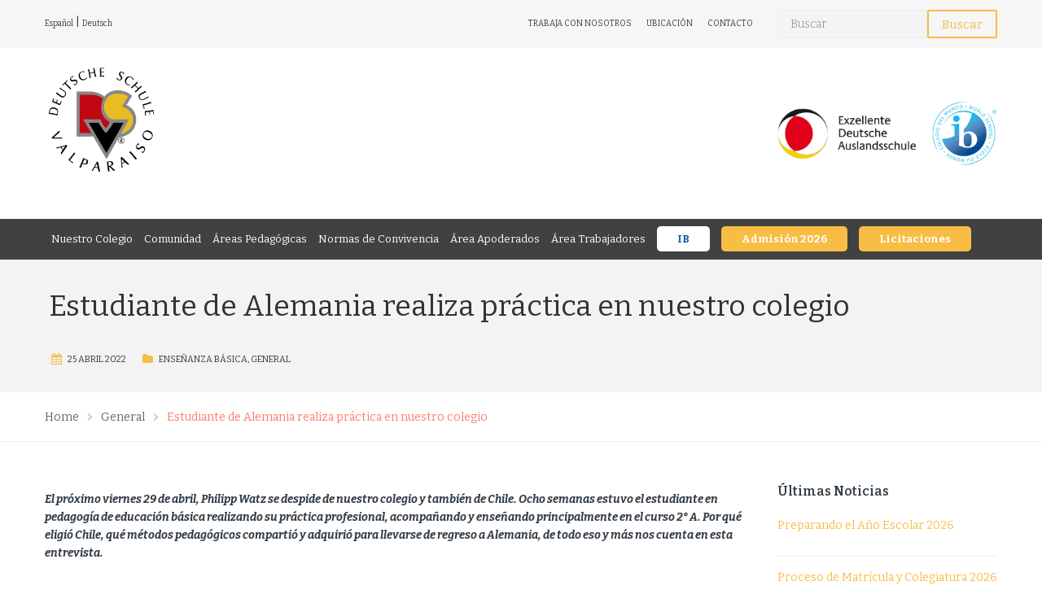

--- FILE ---
content_type: text/html; charset=UTF-8
request_url: https://www.dsvalpo.cl/estudiante-de-alemania-realiza-practica-en-nuestro-colegio/
body_size: 18521
content:
<!DOCTYPE html>
<html class="no-js" dir="ltr" lang="es-ES" prefix="og: https://ogp.me/ns#">
<head>
	<meta charset="UTF-8"/>
	<meta http-equiv="X-UA-Compatible" content="IE=edge">
	<meta name="viewport" content="width=device-width, initial-scale=1">
	<title>Estudiante de Alemania realiza práctica en nuestro colegio | Colegio Alemán</title>
<link rel="alternate" hreflang="es" href="https://www.dsvalpo.cl/estudiante-de-alemania-realiza-practica-en-nuestro-colegio/" />
<link rel="alternate" hreflang="de" href="https://www.dsvalpo.cl/lehramtsstudent-aus-deutschland-im-praktikum-an-der-dsv/?lang=de" />
<link rel="alternate" hreflang="x-default" href="https://www.dsvalpo.cl/estudiante-de-alemania-realiza-practica-en-nuestro-colegio/" />

		<!-- All in One SEO 4.7.0 - aioseo.com -->
		<meta name="robots" content="max-image-preview:large" />
		<link rel="canonical" href="https://www.dsvalpo.cl/estudiante-de-alemania-realiza-practica-en-nuestro-colegio/" />
		<meta name="generator" content="All in One SEO (AIOSEO) 4.7.0" />
		<meta property="og:locale" content="es_ES" />
		<meta property="og:site_name" content="Colegio Alemán |" />
		<meta property="og:type" content="article" />
		<meta property="og:title" content="Estudiante de Alemania realiza práctica en nuestro colegio | Colegio Alemán" />
		<meta property="og:url" content="https://www.dsvalpo.cl/estudiante-de-alemania-realiza-practica-en-nuestro-colegio/" />
		<meta property="og:image" content="https://www.dsvalpo.cl/wp-content/uploads/2020/04/logo.png" />
		<meta property="og:image:secure_url" content="https://www.dsvalpo.cl/wp-content/uploads/2020/04/logo.png" />
		<meta property="article:published_time" content="2022-04-25T11:52:00+00:00" />
		<meta property="article:modified_time" content="2022-04-25T12:14:38+00:00" />
		<meta name="twitter:card" content="summary" />
		<meta name="twitter:title" content="Estudiante de Alemania realiza práctica en nuestro colegio | Colegio Alemán" />
		<meta name="twitter:image" content="https://www.dsvalpo.cl/wp-content/uploads/2020/04/logo.png" />
		<script type="application/ld+json" class="aioseo-schema">
			{"@context":"https:\/\/schema.org","@graph":[{"@type":"Article","@id":"https:\/\/www.dsvalpo.cl\/estudiante-de-alemania-realiza-practica-en-nuestro-colegio\/#article","name":"Estudiante de Alemania realiza pr\u00e1ctica en nuestro colegio | Colegio Alem\u00e1n","headline":"Estudiante de Alemania realiza pr\u00e1ctica en nuestro colegio","author":{"@id":"https:\/\/www.dsvalpo.cl\/author\/paulina\/#author"},"publisher":{"@id":"https:\/\/www.dsvalpo.cl\/#organization"},"image":{"@type":"ImageObject","url":"https:\/\/www.dsvalpo.cl\/wp-content\/uploads\/2022\/04\/DSC_3718-scaled.jpg","width":2560,"height":1707},"datePublished":"2022-04-25T07:52:00-04:00","dateModified":"2022-04-25T08:14:38-04:00","inLanguage":"es-ES","mainEntityOfPage":{"@id":"https:\/\/www.dsvalpo.cl\/estudiante-de-alemania-realiza-practica-en-nuestro-colegio\/#webpage"},"isPartOf":{"@id":"https:\/\/www.dsvalpo.cl\/estudiante-de-alemania-realiza-practica-en-nuestro-colegio\/#webpage"},"articleSection":"Ense\u00f1anza B\u00e1sica, General, Opcional"},{"@type":"BreadcrumbList","@id":"https:\/\/www.dsvalpo.cl\/estudiante-de-alemania-realiza-practica-en-nuestro-colegio\/#breadcrumblist","itemListElement":[{"@type":"ListItem","@id":"https:\/\/www.dsvalpo.cl\/#listItem","position":1,"name":"Home","item":"https:\/\/www.dsvalpo.cl\/","nextItem":"https:\/\/www.dsvalpo.cl\/estudiante-de-alemania-realiza-practica-en-nuestro-colegio\/#listItem"},{"@type":"ListItem","@id":"https:\/\/www.dsvalpo.cl\/estudiante-de-alemania-realiza-practica-en-nuestro-colegio\/#listItem","position":2,"name":"Estudiante de Alemania realiza pr\u00e1ctica en nuestro colegio","previousItem":"https:\/\/www.dsvalpo.cl\/#listItem"}]},{"@type":"Organization","@id":"https:\/\/www.dsvalpo.cl\/#organization","name":"Colegio Alem\u00e1n","url":"https:\/\/www.dsvalpo.cl\/","logo":{"@type":"ImageObject","url":"https:\/\/www.dsvalpo.cl\/wp-content\/uploads\/2020\/04\/logo.png","@id":"https:\/\/www.dsvalpo.cl\/estudiante-de-alemania-realiza-practica-en-nuestro-colegio\/#organizationLogo","width":234,"height":242},"image":{"@id":"https:\/\/www.dsvalpo.cl\/estudiante-de-alemania-realiza-practica-en-nuestro-colegio\/#organizationLogo"}},{"@type":"Person","@id":"https:\/\/www.dsvalpo.cl\/author\/paulina\/#author","url":"https:\/\/www.dsvalpo.cl\/author\/paulina\/","name":"Paulina Infante","image":{"@type":"ImageObject","@id":"https:\/\/www.dsvalpo.cl\/estudiante-de-alemania-realiza-practica-en-nuestro-colegio\/#authorImage","url":"https:\/\/secure.gravatar.com\/avatar\/9c034e6a637076998a9a823cec2324f0?s=96&d=mm&r=g","width":96,"height":96,"caption":"Paulina Infante"}},{"@type":"WebPage","@id":"https:\/\/www.dsvalpo.cl\/estudiante-de-alemania-realiza-practica-en-nuestro-colegio\/#webpage","url":"https:\/\/www.dsvalpo.cl\/estudiante-de-alemania-realiza-practica-en-nuestro-colegio\/","name":"Estudiante de Alemania realiza pr\u00e1ctica en nuestro colegio | Colegio Alem\u00e1n","inLanguage":"es-ES","isPartOf":{"@id":"https:\/\/www.dsvalpo.cl\/#website"},"breadcrumb":{"@id":"https:\/\/www.dsvalpo.cl\/estudiante-de-alemania-realiza-practica-en-nuestro-colegio\/#breadcrumblist"},"author":{"@id":"https:\/\/www.dsvalpo.cl\/author\/paulina\/#author"},"creator":{"@id":"https:\/\/www.dsvalpo.cl\/author\/paulina\/#author"},"image":{"@type":"ImageObject","url":"https:\/\/www.dsvalpo.cl\/wp-content\/uploads\/2022\/04\/DSC_3718-scaled.jpg","@id":"https:\/\/www.dsvalpo.cl\/estudiante-de-alemania-realiza-practica-en-nuestro-colegio\/#mainImage","width":2560,"height":1707},"primaryImageOfPage":{"@id":"https:\/\/www.dsvalpo.cl\/estudiante-de-alemania-realiza-practica-en-nuestro-colegio\/#mainImage"},"datePublished":"2022-04-25T07:52:00-04:00","dateModified":"2022-04-25T08:14:38-04:00"},{"@type":"WebSite","@id":"https:\/\/www.dsvalpo.cl\/#website","url":"https:\/\/www.dsvalpo.cl\/","name":"Colegio Alem\u00e1n","inLanguage":"es-ES","publisher":{"@id":"https:\/\/www.dsvalpo.cl\/#organization"}}]}
		</script>
		<!-- All in One SEO -->

<link rel='dns-prefetch' href='//netdna.bootstrapcdn.com' />
<link rel='dns-prefetch' href='//fonts.googleapis.com' />
<link rel='preconnect' href='https://fonts.gstatic.com' crossorigin />
<link rel="alternate" type="application/rss+xml" title="Colegio Alemán &raquo; Feed" href="https://www.dsvalpo.cl/feed/" />
<link rel="alternate" type="application/rss+xml" title="Colegio Alemán &raquo; Feed de los comentarios" href="https://www.dsvalpo.cl/comments/feed/" />
<link rel="alternate" type="text/calendar" title="Colegio Alemán &raquo; iCal Feed" href="https://www.dsvalpo.cl/events/?ical=1" />
<script type="text/javascript">
/* <![CDATA[ */
window._wpemojiSettings = {"baseUrl":"https:\/\/s.w.org\/images\/core\/emoji\/15.0.3\/72x72\/","ext":".png","svgUrl":"https:\/\/s.w.org\/images\/core\/emoji\/15.0.3\/svg\/","svgExt":".svg","source":{"concatemoji":"https:\/\/www.dsvalpo.cl\/wp-includes\/js\/wp-emoji-release.min.js?ver=6.6.1"}};
/*! This file is auto-generated */
!function(i,n){var o,s,e;function c(e){try{var t={supportTests:e,timestamp:(new Date).valueOf()};sessionStorage.setItem(o,JSON.stringify(t))}catch(e){}}function p(e,t,n){e.clearRect(0,0,e.canvas.width,e.canvas.height),e.fillText(t,0,0);var t=new Uint32Array(e.getImageData(0,0,e.canvas.width,e.canvas.height).data),r=(e.clearRect(0,0,e.canvas.width,e.canvas.height),e.fillText(n,0,0),new Uint32Array(e.getImageData(0,0,e.canvas.width,e.canvas.height).data));return t.every(function(e,t){return e===r[t]})}function u(e,t,n){switch(t){case"flag":return n(e,"\ud83c\udff3\ufe0f\u200d\u26a7\ufe0f","\ud83c\udff3\ufe0f\u200b\u26a7\ufe0f")?!1:!n(e,"\ud83c\uddfa\ud83c\uddf3","\ud83c\uddfa\u200b\ud83c\uddf3")&&!n(e,"\ud83c\udff4\udb40\udc67\udb40\udc62\udb40\udc65\udb40\udc6e\udb40\udc67\udb40\udc7f","\ud83c\udff4\u200b\udb40\udc67\u200b\udb40\udc62\u200b\udb40\udc65\u200b\udb40\udc6e\u200b\udb40\udc67\u200b\udb40\udc7f");case"emoji":return!n(e,"\ud83d\udc26\u200d\u2b1b","\ud83d\udc26\u200b\u2b1b")}return!1}function f(e,t,n){var r="undefined"!=typeof WorkerGlobalScope&&self instanceof WorkerGlobalScope?new OffscreenCanvas(300,150):i.createElement("canvas"),a=r.getContext("2d",{willReadFrequently:!0}),o=(a.textBaseline="top",a.font="600 32px Arial",{});return e.forEach(function(e){o[e]=t(a,e,n)}),o}function t(e){var t=i.createElement("script");t.src=e,t.defer=!0,i.head.appendChild(t)}"undefined"!=typeof Promise&&(o="wpEmojiSettingsSupports",s=["flag","emoji"],n.supports={everything:!0,everythingExceptFlag:!0},e=new Promise(function(e){i.addEventListener("DOMContentLoaded",e,{once:!0})}),new Promise(function(t){var n=function(){try{var e=JSON.parse(sessionStorage.getItem(o));if("object"==typeof e&&"number"==typeof e.timestamp&&(new Date).valueOf()<e.timestamp+604800&&"object"==typeof e.supportTests)return e.supportTests}catch(e){}return null}();if(!n){if("undefined"!=typeof Worker&&"undefined"!=typeof OffscreenCanvas&&"undefined"!=typeof URL&&URL.createObjectURL&&"undefined"!=typeof Blob)try{var e="postMessage("+f.toString()+"("+[JSON.stringify(s),u.toString(),p.toString()].join(",")+"));",r=new Blob([e],{type:"text/javascript"}),a=new Worker(URL.createObjectURL(r),{name:"wpTestEmojiSupports"});return void(a.onmessage=function(e){c(n=e.data),a.terminate(),t(n)})}catch(e){}c(n=f(s,u,p))}t(n)}).then(function(e){for(var t in e)n.supports[t]=e[t],n.supports.everything=n.supports.everything&&n.supports[t],"flag"!==t&&(n.supports.everythingExceptFlag=n.supports.everythingExceptFlag&&n.supports[t]);n.supports.everythingExceptFlag=n.supports.everythingExceptFlag&&!n.supports.flag,n.DOMReady=!1,n.readyCallback=function(){n.DOMReady=!0}}).then(function(){return e}).then(function(){var e;n.supports.everything||(n.readyCallback(),(e=n.source||{}).concatemoji?t(e.concatemoji):e.wpemoji&&e.twemoji&&(t(e.twemoji),t(e.wpemoji)))}))}((window,document),window._wpemojiSettings);
/* ]]> */
</script>
<link rel='stylesheet' id='layerslider-css' href='https://www.dsvalpo.cl/wp-content/plugins/LayerSlider/assets/static/layerslider/css/layerslider.css?ver=7.7.11' type='text/css' media='all' />
<style id='wp-emoji-styles-inline-css' type='text/css'>

	img.wp-smiley, img.emoji {
		display: inline !important;
		border: none !important;
		box-shadow: none !important;
		height: 1em !important;
		width: 1em !important;
		margin: 0 0.07em !important;
		vertical-align: -0.1em !important;
		background: none !important;
		padding: 0 !important;
	}
</style>
<link rel='stylesheet' id='wp-block-library-css' href='https://www.dsvalpo.cl/wp-includes/css/dist/block-library/style.min.css?ver=6.6.1' type='text/css' media='all' />
<style id='pdfemb-pdf-embedder-viewer-style-inline-css' type='text/css'>
.wp-block-pdfemb-pdf-embedder-viewer{max-width:none}

</style>
<style id='classic-theme-styles-inline-css' type='text/css'>
/*! This file is auto-generated */
.wp-block-button__link{color:#fff;background-color:#32373c;border-radius:9999px;box-shadow:none;text-decoration:none;padding:calc(.667em + 2px) calc(1.333em + 2px);font-size:1.125em}.wp-block-file__button{background:#32373c;color:#fff;text-decoration:none}
</style>
<style id='global-styles-inline-css' type='text/css'>
:root{--wp--preset--aspect-ratio--square: 1;--wp--preset--aspect-ratio--4-3: 4/3;--wp--preset--aspect-ratio--3-4: 3/4;--wp--preset--aspect-ratio--3-2: 3/2;--wp--preset--aspect-ratio--2-3: 2/3;--wp--preset--aspect-ratio--16-9: 16/9;--wp--preset--aspect-ratio--9-16: 9/16;--wp--preset--color--black: #000000;--wp--preset--color--cyan-bluish-gray: #abb8c3;--wp--preset--color--white: #ffffff;--wp--preset--color--pale-pink: #f78da7;--wp--preset--color--vivid-red: #cf2e2e;--wp--preset--color--luminous-vivid-orange: #ff6900;--wp--preset--color--luminous-vivid-amber: #fcb900;--wp--preset--color--light-green-cyan: #7bdcb5;--wp--preset--color--vivid-green-cyan: #00d084;--wp--preset--color--pale-cyan-blue: #8ed1fc;--wp--preset--color--vivid-cyan-blue: #0693e3;--wp--preset--color--vivid-purple: #9b51e0;--wp--preset--gradient--vivid-cyan-blue-to-vivid-purple: linear-gradient(135deg,rgba(6,147,227,1) 0%,rgb(155,81,224) 100%);--wp--preset--gradient--light-green-cyan-to-vivid-green-cyan: linear-gradient(135deg,rgb(122,220,180) 0%,rgb(0,208,130) 100%);--wp--preset--gradient--luminous-vivid-amber-to-luminous-vivid-orange: linear-gradient(135deg,rgba(252,185,0,1) 0%,rgba(255,105,0,1) 100%);--wp--preset--gradient--luminous-vivid-orange-to-vivid-red: linear-gradient(135deg,rgba(255,105,0,1) 0%,rgb(207,46,46) 100%);--wp--preset--gradient--very-light-gray-to-cyan-bluish-gray: linear-gradient(135deg,rgb(238,238,238) 0%,rgb(169,184,195) 100%);--wp--preset--gradient--cool-to-warm-spectrum: linear-gradient(135deg,rgb(74,234,220) 0%,rgb(151,120,209) 20%,rgb(207,42,186) 40%,rgb(238,44,130) 60%,rgb(251,105,98) 80%,rgb(254,248,76) 100%);--wp--preset--gradient--blush-light-purple: linear-gradient(135deg,rgb(255,206,236) 0%,rgb(152,150,240) 100%);--wp--preset--gradient--blush-bordeaux: linear-gradient(135deg,rgb(254,205,165) 0%,rgb(254,45,45) 50%,rgb(107,0,62) 100%);--wp--preset--gradient--luminous-dusk: linear-gradient(135deg,rgb(255,203,112) 0%,rgb(199,81,192) 50%,rgb(65,88,208) 100%);--wp--preset--gradient--pale-ocean: linear-gradient(135deg,rgb(255,245,203) 0%,rgb(182,227,212) 50%,rgb(51,167,181) 100%);--wp--preset--gradient--electric-grass: linear-gradient(135deg,rgb(202,248,128) 0%,rgb(113,206,126) 100%);--wp--preset--gradient--midnight: linear-gradient(135deg,rgb(2,3,129) 0%,rgb(40,116,252) 100%);--wp--preset--font-size--small: 13px;--wp--preset--font-size--medium: 20px;--wp--preset--font-size--large: 36px;--wp--preset--font-size--x-large: 42px;--wp--preset--spacing--20: 0.44rem;--wp--preset--spacing--30: 0.67rem;--wp--preset--spacing--40: 1rem;--wp--preset--spacing--50: 1.5rem;--wp--preset--spacing--60: 2.25rem;--wp--preset--spacing--70: 3.38rem;--wp--preset--spacing--80: 5.06rem;--wp--preset--shadow--natural: 6px 6px 9px rgba(0, 0, 0, 0.2);--wp--preset--shadow--deep: 12px 12px 50px rgba(0, 0, 0, 0.4);--wp--preset--shadow--sharp: 6px 6px 0px rgba(0, 0, 0, 0.2);--wp--preset--shadow--outlined: 6px 6px 0px -3px rgba(255, 255, 255, 1), 6px 6px rgba(0, 0, 0, 1);--wp--preset--shadow--crisp: 6px 6px 0px rgba(0, 0, 0, 1);}:where(.is-layout-flex){gap: 0.5em;}:where(.is-layout-grid){gap: 0.5em;}body .is-layout-flex{display: flex;}.is-layout-flex{flex-wrap: wrap;align-items: center;}.is-layout-flex > :is(*, div){margin: 0;}body .is-layout-grid{display: grid;}.is-layout-grid > :is(*, div){margin: 0;}:where(.wp-block-columns.is-layout-flex){gap: 2em;}:where(.wp-block-columns.is-layout-grid){gap: 2em;}:where(.wp-block-post-template.is-layout-flex){gap: 1.25em;}:where(.wp-block-post-template.is-layout-grid){gap: 1.25em;}.has-black-color{color: var(--wp--preset--color--black) !important;}.has-cyan-bluish-gray-color{color: var(--wp--preset--color--cyan-bluish-gray) !important;}.has-white-color{color: var(--wp--preset--color--white) !important;}.has-pale-pink-color{color: var(--wp--preset--color--pale-pink) !important;}.has-vivid-red-color{color: var(--wp--preset--color--vivid-red) !important;}.has-luminous-vivid-orange-color{color: var(--wp--preset--color--luminous-vivid-orange) !important;}.has-luminous-vivid-amber-color{color: var(--wp--preset--color--luminous-vivid-amber) !important;}.has-light-green-cyan-color{color: var(--wp--preset--color--light-green-cyan) !important;}.has-vivid-green-cyan-color{color: var(--wp--preset--color--vivid-green-cyan) !important;}.has-pale-cyan-blue-color{color: var(--wp--preset--color--pale-cyan-blue) !important;}.has-vivid-cyan-blue-color{color: var(--wp--preset--color--vivid-cyan-blue) !important;}.has-vivid-purple-color{color: var(--wp--preset--color--vivid-purple) !important;}.has-black-background-color{background-color: var(--wp--preset--color--black) !important;}.has-cyan-bluish-gray-background-color{background-color: var(--wp--preset--color--cyan-bluish-gray) !important;}.has-white-background-color{background-color: var(--wp--preset--color--white) !important;}.has-pale-pink-background-color{background-color: var(--wp--preset--color--pale-pink) !important;}.has-vivid-red-background-color{background-color: var(--wp--preset--color--vivid-red) !important;}.has-luminous-vivid-orange-background-color{background-color: var(--wp--preset--color--luminous-vivid-orange) !important;}.has-luminous-vivid-amber-background-color{background-color: var(--wp--preset--color--luminous-vivid-amber) !important;}.has-light-green-cyan-background-color{background-color: var(--wp--preset--color--light-green-cyan) !important;}.has-vivid-green-cyan-background-color{background-color: var(--wp--preset--color--vivid-green-cyan) !important;}.has-pale-cyan-blue-background-color{background-color: var(--wp--preset--color--pale-cyan-blue) !important;}.has-vivid-cyan-blue-background-color{background-color: var(--wp--preset--color--vivid-cyan-blue) !important;}.has-vivid-purple-background-color{background-color: var(--wp--preset--color--vivid-purple) !important;}.has-black-border-color{border-color: var(--wp--preset--color--black) !important;}.has-cyan-bluish-gray-border-color{border-color: var(--wp--preset--color--cyan-bluish-gray) !important;}.has-white-border-color{border-color: var(--wp--preset--color--white) !important;}.has-pale-pink-border-color{border-color: var(--wp--preset--color--pale-pink) !important;}.has-vivid-red-border-color{border-color: var(--wp--preset--color--vivid-red) !important;}.has-luminous-vivid-orange-border-color{border-color: var(--wp--preset--color--luminous-vivid-orange) !important;}.has-luminous-vivid-amber-border-color{border-color: var(--wp--preset--color--luminous-vivid-amber) !important;}.has-light-green-cyan-border-color{border-color: var(--wp--preset--color--light-green-cyan) !important;}.has-vivid-green-cyan-border-color{border-color: var(--wp--preset--color--vivid-green-cyan) !important;}.has-pale-cyan-blue-border-color{border-color: var(--wp--preset--color--pale-cyan-blue) !important;}.has-vivid-cyan-blue-border-color{border-color: var(--wp--preset--color--vivid-cyan-blue) !important;}.has-vivid-purple-border-color{border-color: var(--wp--preset--color--vivid-purple) !important;}.has-vivid-cyan-blue-to-vivid-purple-gradient-background{background: var(--wp--preset--gradient--vivid-cyan-blue-to-vivid-purple) !important;}.has-light-green-cyan-to-vivid-green-cyan-gradient-background{background: var(--wp--preset--gradient--light-green-cyan-to-vivid-green-cyan) !important;}.has-luminous-vivid-amber-to-luminous-vivid-orange-gradient-background{background: var(--wp--preset--gradient--luminous-vivid-amber-to-luminous-vivid-orange) !important;}.has-luminous-vivid-orange-to-vivid-red-gradient-background{background: var(--wp--preset--gradient--luminous-vivid-orange-to-vivid-red) !important;}.has-very-light-gray-to-cyan-bluish-gray-gradient-background{background: var(--wp--preset--gradient--very-light-gray-to-cyan-bluish-gray) !important;}.has-cool-to-warm-spectrum-gradient-background{background: var(--wp--preset--gradient--cool-to-warm-spectrum) !important;}.has-blush-light-purple-gradient-background{background: var(--wp--preset--gradient--blush-light-purple) !important;}.has-blush-bordeaux-gradient-background{background: var(--wp--preset--gradient--blush-bordeaux) !important;}.has-luminous-dusk-gradient-background{background: var(--wp--preset--gradient--luminous-dusk) !important;}.has-pale-ocean-gradient-background{background: var(--wp--preset--gradient--pale-ocean) !important;}.has-electric-grass-gradient-background{background: var(--wp--preset--gradient--electric-grass) !important;}.has-midnight-gradient-background{background: var(--wp--preset--gradient--midnight) !important;}.has-small-font-size{font-size: var(--wp--preset--font-size--small) !important;}.has-medium-font-size{font-size: var(--wp--preset--font-size--medium) !important;}.has-large-font-size{font-size: var(--wp--preset--font-size--large) !important;}.has-x-large-font-size{font-size: var(--wp--preset--font-size--x-large) !important;}
:where(.wp-block-post-template.is-layout-flex){gap: 1.25em;}:where(.wp-block-post-template.is-layout-grid){gap: 1.25em;}
:where(.wp-block-columns.is-layout-flex){gap: 2em;}:where(.wp-block-columns.is-layout-grid){gap: 2em;}
:root :where(.wp-block-pullquote){font-size: 1.5em;line-height: 1.6;}
</style>
<link rel='stylesheet' id='wpml-blocks-css' href='https://www.dsvalpo.cl/wp-content/plugins/sitepress-multilingual-cms/dist/css/blocks/styles.css?ver=4.6.12' type='text/css' media='all' />
<link rel='stylesheet' id='booked-tooltipster-css' href='https://www.dsvalpo.cl/wp-content/plugins/booked/assets/js/tooltipster/css/tooltipster.css?ver=3.3.0' type='text/css' media='all' />
<link rel='stylesheet' id='booked-tooltipster-theme-css' href='https://www.dsvalpo.cl/wp-content/plugins/booked/assets/js/tooltipster/css/themes/tooltipster-light.css?ver=3.3.0' type='text/css' media='all' />
<link rel='stylesheet' id='booked-animations-css' href='https://www.dsvalpo.cl/wp-content/plugins/booked/assets/css/animations.css?ver=2.4' type='text/css' media='all' />
<link rel='stylesheet' id='booked-css-css' href='https://www.dsvalpo.cl/wp-content/plugins/booked/dist/booked.css?ver=2.4' type='text/css' media='all' />
<style id='booked-css-inline-css' type='text/css'>
#ui-datepicker-div.booked_custom_date_picker table.ui-datepicker-calendar tbody td a.ui-state-active,#ui-datepicker-div.booked_custom_date_picker table.ui-datepicker-calendar tbody td a.ui-state-active:hover,body #booked-profile-page input[type=submit].button-primary:hover,body .booked-list-view button.button:hover, body .booked-list-view input[type=submit].button-primary:hover,body div.booked-calendar input[type=submit].button-primary:hover,body .booked-modal input[type=submit].button-primary:hover,body div.booked-calendar .bc-head,body div.booked-calendar .bc-head .bc-col,body div.booked-calendar .booked-appt-list .timeslot .timeslot-people button:hover,body #booked-profile-page .booked-profile-header,body #booked-profile-page .booked-tabs li.active a,body #booked-profile-page .booked-tabs li.active a:hover,body #booked-profile-page .appt-block .google-cal-button > a:hover,#ui-datepicker-div.booked_custom_date_picker .ui-datepicker-header{ background:#f7bd45 !important; }body #booked-profile-page input[type=submit].button-primary:hover,body div.booked-calendar input[type=submit].button-primary:hover,body .booked-list-view button.button:hover, body .booked-list-view input[type=submit].button-primary:hover,body .booked-modal input[type=submit].button-primary:hover,body div.booked-calendar .bc-head .bc-col,body div.booked-calendar .booked-appt-list .timeslot .timeslot-people button:hover,body #booked-profile-page .booked-profile-header,body #booked-profile-page .appt-block .google-cal-button > a:hover{ border-color:#f7bd45 !important; }body div.booked-calendar .bc-row.days,body div.booked-calendar .bc-row.days .bc-col,body .booked-calendarSwitcher.calendar,body #booked-profile-page .booked-tabs,#ui-datepicker-div.booked_custom_date_picker table.ui-datepicker-calendar thead,#ui-datepicker-div.booked_custom_date_picker table.ui-datepicker-calendar thead th{ background:#f7bd45 !important; }body div.booked-calendar .bc-row.days .bc-col,body #booked-profile-page .booked-tabs{ border-color:#f7bd45 !important; }#ui-datepicker-div.booked_custom_date_picker table.ui-datepicker-calendar tbody td.ui-datepicker-today a,#ui-datepicker-div.booked_custom_date_picker table.ui-datepicker-calendar tbody td.ui-datepicker-today a:hover,body #booked-profile-page input[type=submit].button-primary,body div.booked-calendar input[type=submit].button-primary,body .booked-list-view button.button, body .booked-list-view input[type=submit].button-primary,body .booked-list-view button.button, body .booked-list-view input[type=submit].button-primary,body .booked-modal input[type=submit].button-primary,body div.booked-calendar .booked-appt-list .timeslot .timeslot-people button,body #booked-profile-page .booked-profile-appt-list .appt-block.approved .status-block,body #booked-profile-page .appt-block .google-cal-button > a,body .booked-modal p.booked-title-bar,body div.booked-calendar .bc-col:hover .date span,body .booked-list-view a.booked_list_date_picker_trigger.booked-dp-active,body .booked-list-view a.booked_list_date_picker_trigger.booked-dp-active:hover,.booked-ms-modal .booked-book-appt,body #booked-profile-page .booked-tabs li a .counter{ background:#f7bd45; }body #booked-profile-page input[type=submit].button-primary,body div.booked-calendar input[type=submit].button-primary,body .booked-list-view button.button, body .booked-list-view input[type=submit].button-primary,body .booked-list-view button.button, body .booked-list-view input[type=submit].button-primary,body .booked-modal input[type=submit].button-primary,body #booked-profile-page .appt-block .google-cal-button > a,body div.booked-calendar .booked-appt-list .timeslot .timeslot-people button,body .booked-list-view a.booked_list_date_picker_trigger.booked-dp-active,body .booked-list-view a.booked_list_date_picker_trigger.booked-dp-active:hover{ border-color:#f7bd45; }body .booked-modal .bm-window p i.fa,body .booked-modal .bm-window a,body .booked-appt-list .booked-public-appointment-title,body .booked-modal .bm-window p.appointment-title,.booked-ms-modal.visible:hover .booked-book-appt{ color:#f7bd45; }.booked-appt-list .timeslot.has-title .booked-public-appointment-title { color:inherit; }
</style>
<link rel='stylesheet' id='contact-form-7-css' href='https://www.dsvalpo.cl/wp-content/plugins/contact-form-7/includes/css/styles.css?ver=5.8.7' type='text/css' media='all' />
<link rel='stylesheet' id='smart-grid-css' href='https://www.dsvalpo.cl/wp-content/plugins/smart-grid-gallery/includes/dist/sgg.min.css?ver=6.6.1' type='text/css' media='all' />
<link rel='stylesheet' id='school-time-theme-icons-css' href='https://www.dsvalpo.cl/wp-content/themes/school-time/assets/css/theme-icons.css?ver=6.6.1' type='text/css' media='all' />
<link rel='stylesheet' id='testimonial-rotator-style-css' href='https://www.dsvalpo.cl/wp-content/plugins/testimonial-rotator/testimonial-rotator-style.css?ver=6.6.1' type='text/css' media='all' />
<link rel='stylesheet' id='font-awesome-css' href='//netdna.bootstrapcdn.com/font-awesome/latest/css/font-awesome.min.css?ver=6.6.1' type='text/css' media='all' />
<link rel='stylesheet' id='cms-navigation-style-base-css' href='https://www.dsvalpo.cl/wp-content/plugins/wpml-cms-nav/res/css/cms-navigation-base.css?ver=1.5.5' type='text/css' media='screen' />
<link rel='stylesheet' id='cms-navigation-style-css' href='https://www.dsvalpo.cl/wp-content/plugins/wpml-cms-nav/res/css/cms-navigation.css?ver=1.5.5' type='text/css' media='screen' />
<link rel='stylesheet' id='school-time-plugin-style-css' href='https://www.dsvalpo.cl/wp-content/plugins/school-time-plugin/public/css/style.css?ver=6.6.1' type='text/css' media='all' />
<link rel='stylesheet' id='groundwork-grid-css' href='https://www.dsvalpo.cl/wp-content/themes/school-time/assets/css/groundwork-responsive.css?ver=6.6.1' type='text/css' media='all' />
<link rel='stylesheet' id='js_composer_front-css' href='https://www.dsvalpo.cl/wp-content/plugins/js_composer/assets/css/js_composer.min.css?ver=7.9' type='text/css' media='all' />
<link rel='stylesheet' id='school-time-style-css' href='https://www.dsvalpo.cl/wp-content/themes/school-time/style.css?ver=6.6.1' type='text/css' media='all' />
<style id='school-time-style-inline-css' type='text/css'>
.header-mobile {display: none;}@media screen and (max-width:767px) {.header-left {padding-left: 0;}.wh-header, .wh-top-bar {display: none;}.header-mobile {display: block;}}
</style>
<link rel="preload" as="style" href="https://fonts.googleapis.com/css?family=Bitter:100,200,300,400,500,600,700,800,900,100italic,200italic,300italic,400italic,500italic,600italic,700italic,800italic,900italic%7CRaleway:600,700&#038;subset=latin&#038;display=swap&#038;ver=1744300707" /><link rel="stylesheet" href="https://fonts.googleapis.com/css?family=Bitter:100,200,300,400,500,600,700,800,900,100italic,200italic,300italic,400italic,500italic,600italic,700italic,800italic,900italic%7CRaleway:600,700&#038;subset=latin&#038;display=swap&#038;ver=1744300707" media="print" onload="this.media='all'"><noscript><link rel="stylesheet" href="https://fonts.googleapis.com/css?family=Bitter:100,200,300,400,500,600,700,800,900,100italic,200italic,300italic,400italic,500italic,600italic,700italic,800italic,900italic%7CRaleway:600,700&#038;subset=latin&#038;display=swap&#038;ver=1744300707" /></noscript><link rel='stylesheet' id='school_time_options_style-css' href='//www.dsvalpo.cl/wp-content/uploads/school_time_options_style.css?ver=6.6.1' type='text/css' media='all' />
<style id='school_time_options_style-inline-css' type='text/css'>
.st-slider-button {
    background-color: #F7BD45 !important;
    color: #fff !important;
}
.st-slider-button:hover {
  background-color: #f7cd79 !important;
  color: #fff !important;
}
.st-slider-alt-button {
  background-color: #fff !important;
  color: #F7BD45 !important;
}
.st-slider-alt-button:hover {
  background-color: #f7cd79 !important;
  color: #fff !important;
}
.single .thumbnail {
    display: none;
}
.prev-next-item {
    display: none !important;
}
div.pp_overlay {
    z-index: 999990 !important;
}
div.pp_pic_holder {
    z-index: 999999 !important;
}
.wh-header-button {
    font-size: 14px;
}.vc_custom_1586290383715{margin-bottom: 0px !important;padding-bottom: 0px !important;background-color: #f6f6f6 !important;}.vc_custom_1586291064310{margin-top: 15px !important;margin-bottom: 15px !important;padding-top: 0px !important;padding-bottom: 0px !important;}.vc_custom_1459169247628{padding-top: 7px !important;padding-bottom: 7px !important;}.vc_custom_1459169239492{padding-top: 7px !important;padding-bottom: 7px !important;}.vc_custom_1596583981269{margin-bottom: 0px !important;}.vc_custom_1596145256463{margin-bottom: 0px !important;}.vc_custom_1586290701899{padding-top: 0px !important;}.vc_custom_1586290803511{margin-top: 0px !important;margin-bottom: 0px !important;padding-top: 0px !important;padding-bottom: 0px !important;}.vc_custom_1586290811822{margin-bottom: 0px !important;}
</style>
<script type="text/javascript" src="https://www.dsvalpo.cl/wp-includes/js/jquery/jquery.min.js?ver=3.7.1" id="jquery-core-js"></script>
<script type="text/javascript" src="https://www.dsvalpo.cl/wp-includes/js/jquery/jquery-migrate.min.js?ver=3.4.1" id="jquery-migrate-js"></script>
<script type="text/javascript" id="layerslider-utils-js-extra">
/* <![CDATA[ */
var LS_Meta = {"v":"7.7.11","fixGSAP":"1"};
/* ]]> */
</script>
<script type="text/javascript" src="https://www.dsvalpo.cl/wp-content/plugins/LayerSlider/assets/static/layerslider/js/layerslider.utils.js?ver=7.7.11" id="layerslider-utils-js"></script>
<script type="text/javascript" src="https://www.dsvalpo.cl/wp-content/plugins/LayerSlider/assets/static/layerslider/js/layerslider.kreaturamedia.jquery.js?ver=7.7.11" id="layerslider-js"></script>
<script type="text/javascript" src="https://www.dsvalpo.cl/wp-content/plugins/LayerSlider/assets/static/layerslider/js/layerslider.transitions.js?ver=7.7.11" id="layerslider-transitions-js"></script>
<script type="text/javascript" src="https://www.dsvalpo.cl/wp-content/plugins/flowpaper-lite-pdf-flipbook/assets/lity/lity.min.js" id="lity-js-js"></script>
<script type="text/javascript" src="https://www.dsvalpo.cl/wp-content/plugins/smart-grid-gallery/includes/dist/sgg.min.js?ver=6.6.1" id="smart-grid-js"></script>
<script type="text/javascript" src="https://www.dsvalpo.cl/wp-content/plugins/testimonial-rotator/js/jquery.cycletwo.js?ver=6.6.1" id="cycletwo-js"></script>
<script type="text/javascript" src="https://www.dsvalpo.cl/wp-content/plugins/testimonial-rotator/js/jquery.cycletwo.addons.js?ver=6.6.1" id="cycletwo-addons-js"></script>
<script type="text/javascript" src="https://www.dsvalpo.cl/wp-content/themes/school-time/assets/js/vendor/modernizr-2.7.0.min.js" id="modernizr-js"></script>
<script></script><meta name="generator" content="Powered by LayerSlider 7.7.11 - Build Heros, Sliders, and Popups. Create Animations and Beautiful, Rich Web Content as Easy as Never Before on WordPress." />
<!-- LayerSlider updates and docs at: https://layerslider.com -->
<link rel="https://api.w.org/" href="https://www.dsvalpo.cl/wp-json/" /><link rel="alternate" title="JSON" type="application/json" href="https://www.dsvalpo.cl/wp-json/wp/v2/posts/64806" /><link rel="EditURI" type="application/rsd+xml" title="RSD" href="https://www.dsvalpo.cl/xmlrpc.php?rsd" />
<meta name="generator" content="WordPress 6.6.1" />
<link rel='shortlink' href='https://www.dsvalpo.cl/?p=64806' />
<link rel="alternate" title="oEmbed (JSON)" type="application/json+oembed" href="https://www.dsvalpo.cl/wp-json/oembed/1.0/embed?url=https%3A%2F%2Fwww.dsvalpo.cl%2Festudiante-de-alemania-realiza-practica-en-nuestro-colegio%2F" />
<link rel="alternate" title="oEmbed (XML)" type="text/xml+oembed" href="https://www.dsvalpo.cl/wp-json/oembed/1.0/embed?url=https%3A%2F%2Fwww.dsvalpo.cl%2Festudiante-de-alemania-realiza-practica-en-nuestro-colegio%2F&#038;format=xml" />
<meta name="generator" content="Redux 4.4.18" /><meta name="generator" content="WPML ver:4.6.12 stt:3,2;" />
<meta name="tec-api-version" content="v1"><meta name="tec-api-origin" content="https://www.dsvalpo.cl"><link rel="alternate" href="https://www.dsvalpo.cl/wp-json/tribe/events/v1/" />
<style type="text/css" id="breadcrumb-trail-css">.breadcrumbs .trail-browse,.breadcrumbs .trail-items,.breadcrumbs .trail-items li {display: inline-block;margin:0;padding: 0;border:none;background:transparent;text-indent: 0;}.breadcrumbs .trail-browse {font-size: inherit;font-style:inherit;font-weight: inherit;color: inherit;}.breadcrumbs .trail-items {list-style: none;}.trail-items li::after {content: "\002F";padding: 0 0.5em;}.trail-items li:last-of-type::after {display: none;}</style>
<meta name="generator" content="Powered by WPBakery Page Builder - drag and drop page builder for WordPress."/>
<link rel="icon" href="https://www.dsvalpo.cl/wp-content/uploads/2020/04/logo-145x150.png" sizes="32x32" />
<link rel="icon" href="https://www.dsvalpo.cl/wp-content/uploads/2020/04/logo.png" sizes="192x192" />
<link rel="apple-touch-icon" href="https://www.dsvalpo.cl/wp-content/uploads/2020/04/logo.png" />
<meta name="msapplication-TileImage" content="https://www.dsvalpo.cl/wp-content/uploads/2020/04/logo.png" />
		<style type="text/css" id="wp-custom-css">
			h5, h2, h4, h3, h3 a {
    font-family: bitter;
}
p {
    margin: 0.7em 0 0.6em;
}
.img-container .date {
    display: none;
}
.linp-post-list .item .meta-data {
    visibility: hidden;
}
.vc_btn3.vc_btn3-color-black, .vc_btn3.vc_btn3-color-black.vc_btn3-style-flat {
    color: #fff;
    background-color: #F7BD45 !important;
}
.vc_btn3.vc_btn3-color-black, .vc_btn3.vc_btn3-color-black.vc_btn3-style-flat:hover {
    color: #fff;
    background-color: #f7cd79 !important;
}
.search-form button {
    padding: 0px 16px;
}
.vc_wp_search {
	margin-bottom:0px !important;
}
input[type="search"] {
    height: 35px;
}
.img-header {
	text-align: right;
}

.img-header img{
	margin-left: 20px;;
}
/*#comments {
    display: none;
}*/
.author {
	display: none;
}
body {
    font-size: 14px;
}
.left:before {
    left: 0% !important;
    margin-left: 0px !important;
		top: -5px;
    position: absolute;
    width: 65px;
    height: 6px;
} 
.btn {
		text-align: center;
	
		padding: 8px 25px;
		border-radius: 5px;
		font-weight: 700;
}
.boton-amarillo-negro {
		background-color: #F7BD45;
		color: white; 
	  transition: all .2s ease-in-out;
}
.boton-amarillo-negro:hover {
		background-color: white;
		color: #F7BD45;
}
.boton-amarillo-blanco {
		background-color: #F7BD45;
		color: white; 
}
.boton-amarillo-blanco:hover {
		background-color: #f7cd79 !important;
		color: white;
}
.boton-azul-blanco {
		background-color: white;
		color: #1a5e9f; 
}
.boton-azul-blanco:hover {
		background-color: #1a5e9f !important;
		color: white;
}
.children-links ul {
    margin-top: 10px !important;
}
.wh-logo img {
    max-width: 140px;
}
.respmenu-header .respmenu-header-logo-link {
    width: 20%;
}
.wh-sticky-header .sf-menu.wh-menu-main > li > a {
    font-size: 12px;
}
.wh-text-color, .wh-text-color a, .wh-text-color h3, .wh-text-color h3 a {
    text-align: justify;
}
.vc_btn3.vc_btn3-color-blue, .vc_btn3.vc_btn3-color-blue.vc_btn3-style-flat {
    background-color: #F7BD45 !important;
}
.acordeon-apoderados.vc_tta .vc_tta-controls-icon {
    width: 12px !important;
    height: 12px !important;
}
.page-item-69 a{
	pointer-events: none;
cursor: default;
}

.page-item-663 a, .page-item-813 a, .page-item-815 a, .page-item-669 a, .page-item-676 a, .page-item-2081 a, .page-item-2084 a, .page-item-74299 a, .page-item-74301 a{
	pointer-events: inherit;
cursor: pointer;
}

.scp-teachers .teacher .inner-wrap, .widget-teachers .teacher .inner-wrap {
    height: 310px;
}
/* SEARCH FORM */

body.search .search-form {
    margin-bottom: 0px !important;
}

/* SINGLE EVENT  */

.tribe-events-notices {
    background: #f7f7f7;
    border: none !important;
    color: #8a8a8a;
}

.iconos i {
	font-size: 24px;
	padding: 0px 5px;
	color: #f7bd45;
}
/* Menu padding*/

.sf-menu.wh-menu-main li > a {
    padding: 3px 7px !important;
}

/* Title link font */

h2 a {
    font-family: bitter;
}

/* Teachers link */

.scp-teachers .teacher .entry-title a, .widget-teachers .teacher .entry-title, .widget-teachers .teacher .entry-title a {
		pointer-events: none;
		cursor: default;
}
.teacher .thumbnail a {
		pointer-events: none;
		cursor: default;
}

/* top bar menu - aleman */

.vc_custom_1593213022947 {
	margin-bottom: 0px !important;
}
.vc_custom_1594839937295 {
	margin-bottom: 0px !important;	
}

.vc_custom_1593213022947 a {
    padding: 0px 15px;
}

/* menu sticky - aleman */

.sf-menu.wh-menu-main li > a {
    padding: 3px 12px;
}

/* boton entrada */

.boton-entrada .wp-block-button__link {
    background-color: #f7bd45;
    color: black;
    font-size: 12px;
    padding: 8px 18px;	
}

/* Clase para parrafo justificado en entrada */

.has-text-align-justify {
		text-align: justify !important;
}
 
/* Color links Negro */
.links-ma a{
		color: #444 !important;
}
.links-ma a:hover{
		color: #111 !important;
}

.wp-block-image .aligncenter>figcaption, .wp-block-image .alignleft>figcaption, .wp-block-image .alignright>figcaption {
    text-align: center;
}

/* RESPONSIVE */
/* Teachers Container height */

@media only screen and (max-width: 800px) {
.scp-teachers .teacher .inner-wrap, .widget-teachers .teacher .inner-wrap {
    height: 100%;
}
}
.page-id-534 .vc_custom_1596583981269 {
	visibility: hidden;
}

element.style {
    box-sizing: content-box;
    min-width: 0px;
    max-height: 600px;
    max-width: 600px;
    border-style: solid;
    border-color: rgb(255, 0, 0);
    border-radius: 7px;
    border-width: 0px;
    padding: 12px;
    width: 600px;
    background-repeat: no-repeat;
    height: 500px;
    background-color: rgb(255, 255, 255);
    box-shadow: rgb(204, 204, 204) 0px 0px 0px 0px;
    overflow: auto;
}		</style>
		<noscript><style> .wpb_animate_when_almost_visible { opacity: 1; }</style></noscript></head>
<body class="post-template-default single single-post postid-64806 single-format-standard wp-custom-logo tribe-no-js header-top page-title-enabled single-layout-default wpb-js-composer js-comp-ver-7.9 vc_responsive">
		<div class="header-mobile header-mobile-default">
		<div id="wh-mobile-menu" class="respmenu-wrap">
	<div class="respmenu-header">
					<a href="https://www.dsvalpo.cl/" class="respmenu-header-logo-link">
				<img src="https://www.dsvalpo.cl/wp-content/uploads/2020/04/logo.png" class="respmenu-header-logo" alt="Logo">
			</a>
				<div class="respmenu-open">
							<hr>
				<hr>
				<hr>
					</div>
	</div>
	<div class="menu-main-menu-container"><ul id="menu-main-menu" class="respmenu"><li id="menu-item-134" class="menu-item menu-item-type-post_type menu-item-object-page menu-item-has-children menu-item-134"><a href="https://www.dsvalpo.cl/quienes-somos/">Nuestro Colegio</a>
<div class="respmenu-submenu-toggle cbp-respmenu-more"><i class="fa fa-angle-down"></i></div>

<ul class="sub-menu">
	<li id="menu-item-644" class="menu-item menu-item-type-post_type menu-item-object-page menu-item-644"><a href="https://www.dsvalpo.cl/quienes-somos/">Quienes Somos</a></li>
	<li id="menu-item-690" class="menu-item menu-item-type-post_type menu-item-object-page menu-item-690"><a href="https://www.dsvalpo.cl/corporacion/">Corporación</a></li>
	<li id="menu-item-867" class="menu-item menu-item-type-post_type menu-item-object-page menu-item-867"><a href="https://www.dsvalpo.cl/proyecto-educativo-institucional-2/">Proyecto Educativo Institucional</a></li>
	<li id="menu-item-94974" class="menu-item menu-item-type-post_type menu-item-object-page menu-item-94974"><a href="https://www.dsvalpo.cl/resultados-academicos/">Resultados Académicos</a></li>
	<li id="menu-item-54788" class="menu-item menu-item-type-post_type menu-item-object-page menu-item-54788"><a href="https://www.dsvalpo.cl/biculturalidad/">Biculturalidad</a></li>
	<li id="menu-item-849" class="menu-item menu-item-type-post_type menu-item-object-page menu-item-849"><a href="https://www.dsvalpo.cl/infraestructura/">Infraestructura</a></li>
</ul>
</li>
<li id="menu-item-827" class="menu-item menu-item-type-custom menu-item-object-custom menu-item-has-children menu-item-827"><a href="#">Comunidad</a>
<div class="respmenu-submenu-toggle cbp-respmenu-more"><i class="fa fa-angle-down"></i></div>

<ul class="sub-menu">
	<li id="menu-item-1263" class="menu-item menu-item-type-post_type menu-item-object-page menu-item-1263"><a href="https://www.dsvalpo.cl/comunidad/centro-general-de-padres-y-apoderados/">Centro de Padres y Apoderados</a></li>
	<li id="menu-item-1273" class="menu-item menu-item-type-post_type menu-item-object-page menu-item-1273"><a href="https://www.dsvalpo.cl/comunidad/centro-de-alumnos/">Centro de Alumnos</a></li>
	<li id="menu-item-1266" class="menu-item menu-item-type-post_type menu-item-object-page menu-item-1266"><a href="https://www.dsvalpo.cl/comunidad/exalumnos/">Exalumnos</a></li>
	<li id="menu-item-1281" class="menu-item menu-item-type-post_type menu-item-object-page menu-item-1281"><a href="https://www.dsvalpo.cl/comunidad/accion-social/">Acción Social</a></li>
	<li id="menu-item-70426" class="menu-item menu-item-type-post_type menu-item-object-page menu-item-70426"><a href="https://www.dsvalpo.cl/comunidad/medio-ambiente/">Medio Ambiente</a></li>
	<li id="menu-item-532" class="menu-item menu-item-type-post_type menu-item-object-page menu-item-532"><a href="https://www.dsvalpo.cl/ferienheim-2/">Ferienheim</a></li>
	<li id="menu-item-1448" class="menu-item menu-item-type-post_type menu-item-object-page menu-item-1448"><a href="https://www.dsvalpo.cl/comunidad/anuarios/">Anuarios</a></li>
	<li id="menu-item-64489" class="menu-item menu-item-type-post_type menu-item-object-page menu-item-64489"><a href="https://www.dsvalpo.cl/proyectos-discrograficos-musicales-dsv/">Proyectos Discográficos</a></li>
	<li id="menu-item-1722" class="menu-item menu-item-type-post_type menu-item-object-page menu-item-1722"><a href="https://www.dsvalpo.cl/comunidad/cooperacion-institucional/">Cooperación Institucional</a></li>
</ul>
</li>
<li id="menu-item-555" class="menu-item menu-item-type-custom menu-item-object-custom menu-item-has-children menu-item-555"><a href="#">Áreas Pedagógicas</a>
<div class="respmenu-submenu-toggle cbp-respmenu-more"><i class="fa fa-angle-down"></i></div>

<ul class="sub-menu">
	<li id="menu-item-1094" class="menu-item menu-item-type-post_type menu-item-object-page menu-item-1094"><a href="https://www.dsvalpo.cl/ciclo-inicial/">Ciclo Inicial</a></li>
	<li id="menu-item-1095" class="menu-item menu-item-type-post_type menu-item-object-page menu-item-1095"><a href="https://www.dsvalpo.cl/ensenanza-basica/">Enseñanza Básica</a></li>
	<li id="menu-item-332" class="menu-item menu-item-type-post_type menu-item-object-page menu-item-332"><a href="https://www.dsvalpo.cl/ensenanza-media/">Enseñanza Media</a></li>
	<li id="menu-item-1476" class="menu-item menu-item-type-post_type menu-item-object-page menu-item-1476"><a href="https://www.dsvalpo.cl/equipo-de-apoyo/">Equipo de Apoyo</a></li>
	<li id="menu-item-94127" class="menu-item menu-item-type-post_type menu-item-object-page menu-item-94127"><a href="https://www.dsvalpo.cl/bibliotecadsv/">Biblioteca</a></li>
	<li id="menu-item-2067" class="menu-item menu-item-type-post_type menu-item-object-page menu-item-2067"><a href="https://www.dsvalpo.cl/ferienheim/">Ferienheim</a></li>
	<li id="menu-item-556" class="menu-item menu-item-type-post_type menu-item-object-page menu-item-556"><a href="https://www.dsvalpo.cl/selecciones/">Selecciones</a></li>
</ul>
</li>
<li id="menu-item-545" class="menu-item menu-item-type-custom menu-item-object-custom menu-item-has-children menu-item-545"><a href="#">Normas de Convivencia</a>
<div class="respmenu-submenu-toggle cbp-respmenu-more"><i class="fa fa-angle-down"></i></div>

<ul class="sub-menu">
	<li id="menu-item-544" class="menu-item menu-item-type-post_type menu-item-object-page menu-item-544"><a href="https://www.dsvalpo.cl/reglamentos/">Reglamentos</a></li>
	<li id="menu-item-755" class="menu-item menu-item-type-post_type menu-item-object-page menu-item-755"><a href="https://www.dsvalpo.cl/convivencia-escolar/">Convivencia Escolar</a></li>
	<li id="menu-item-748" class="menu-item menu-item-type-post_type menu-item-object-page menu-item-748"><a href="https://www.dsvalpo.cl/prevencion-y-seguridad/">Prevención y Seguridad</a></li>
</ul>
</li>
<li id="menu-item-156" class="menu-item menu-item-type-custom menu-item-object-custom menu-item-has-children menu-item-156"><a href="#">Área Apoderados</a>
<div class="respmenu-submenu-toggle cbp-respmenu-more"><i class="fa fa-angle-down"></i></div>

<ul class="sub-menu">
	<li id="menu-item-75201" class="menu-item menu-item-type-custom menu-item-object-custom menu-item-75201"><a href="https://dsvalpo.alexiaeducl.com/AcWeb/LogOn.aspx?Key=ensFouyFDd8%3d">Alexia</a></li>
	<li id="menu-item-96042" class="menu-item menu-item-type-post_type menu-item-object-page menu-item-96042"><a href="https://www.dsvalpo.cl/uniforme-escolar/">Uniforme Escolar</a></li>
	<li id="menu-item-63867" class="menu-item menu-item-type-post_type menu-item-object-page menu-item-63867"><a href="https://www.dsvalpo.cl/casino/">Casino, Cafetería y Kiosko</a></li>
	<li id="menu-item-2009" class="menu-item menu-item-type-post_type menu-item-object-page menu-item-2009"><a href="https://www.dsvalpo.cl/seguro-de-accidentes/">Seguro de Accidentes</a></li>
	<li id="menu-item-83555" class="menu-item menu-item-type-post_type menu-item-object-page menu-item-83555"><a href="https://www.dsvalpo.cl/electividad/">Electividad</a></li>
	<li id="menu-item-732" class="menu-item menu-item-type-post_type menu-item-object-page menu-item-732"><a href="https://www.dsvalpo.cl/apoderados-ciclo-incial/">Ciclo Inicial</a></li>
	<li id="menu-item-733" class="menu-item menu-item-type-post_type menu-item-object-page menu-item-733"><a href="https://www.dsvalpo.cl/apoderados-ensenanza-basica/">Enseñanza Básica</a></li>
	<li id="menu-item-738" class="menu-item menu-item-type-post_type menu-item-object-page menu-item-738"><a href="https://www.dsvalpo.cl/apoderados-ensenanza-media/">Enseñanza Media</a></li>
</ul>
</li>
<li id="menu-item-157" class="menu-item menu-item-type-custom menu-item-object-custom menu-item-has-children menu-item-157"><a href="#">Área Trabajadores</a>
<div class="respmenu-submenu-toggle cbp-respmenu-more"><i class="fa fa-angle-down"></i></div>

<ul class="sub-menu">
	<li id="menu-item-74160" class="menu-item menu-item-type-custom menu-item-object-custom menu-item-74160"><a href="https://dsvalpo.alexiaeducl.com/AcWeb/LogOn.aspx?Key=ensFouyFDd8%3d">Alexia</a></li>
	<li id="menu-item-64053" class="menu-item menu-item-type-post_type menu-item-object-page menu-item-64053"><a href="https://www.dsvalpo.cl/casino/">Casino, Cafetería y Kiosko</a></li>
	<li id="menu-item-469" class="menu-item menu-item-type-custom menu-item-object-custom menu-item-469"><a href="http://www.google.com/a/dsvalpo.cl">Correos Corporativos</a></li>
	<li id="menu-item-471" class="menu-item menu-item-type-custom menu-item-object-custom menu-item-471"><a href="https://drive.google.com/drive/">Google Drive</a></li>
</ul>
</li>
<li id="menu-item-74624" class="menu-item menu-item-type-post_type menu-item-object-page menu-item-74624"><a href="https://www.dsvalpo.cl/ensenanza-media/gib/"><span class="btn boton-azul-blanco" >IB</span></a></li>
<li id="menu-item-96570" class="menu-item menu-item-type-custom menu-item-object-custom menu-item-96570"><a href="https://admision.dsvalpo.cl/"><span class="btn boton-amarillo-blanco" >Admisión 2026</span></a></li>
<li id="menu-item-86486" class="menu-item menu-item-type-custom menu-item-object-custom menu-item-86486"><a href="https://www.dsvalpo.cl/licitacionesdsv/"><span class="btn boton-amarillo-blanco" >Licitaciones</span></a></li>
</ul></div></div>
	</div>
		<div class="cbp-container wh-top-bar pad-left">
		<div data-vc-full-width="true" data-vc-full-width-init="false" class="vc_row wpb_row vc_row-fluid wh-top-header vc_custom_1586290383715 vc_row-has-fill vc_row-o-content-top vc_row-flex"><div class="wpb_column vc_column_container vc_col-sm-3 vc_hidden-xs"><div class="vc_column-inner vc_custom_1459169247628"><div class="wpb_wrapper">
	<div class="wpb_text_column wpb_content_element vc_custom_1596583981269" >
		<div class="wpb_wrapper">
			<p><a style="font-size: 10px; color: #414141;" href="./">Español</a> | <a style="font-size: 10px; color: #414141;" href="./?lang=de">Deutsch</a></p>

		</div>
	</div>
</div></div></div><div class="wpb_column vc_column_container vc_col-sm-9 vc_hidden-xs"><div class="vc_column-inner vc_custom_1459169239492"><div class="wpb_wrapper"><div class="vc_row wpb_row vc_inner vc_row-fluid"><div class="wpb_column vc_column_container vc_col-sm-8"><div class="vc_column-inner"><div class="wpb_wrapper">
	<div class="wpb_text_column wpb_content_element vc_custom_1596145256463" >
		<div class="wpb_wrapper">
			<p style="text-align: right;"><a style="font-size: 10px; color: #414141;" href="/?page_id=47206">TRABAJA CON NOSOTROS</a>      <a style="font-size: 10px; color: #414141;" href="/?page_id=1477">UBICACIÓN</a>      <a style="font-size: 10px; color: #414141;" href="/?page_id=75">CONTACTO</a></p>

		</div>
	</div>
</div></div></div><div class="wpb_column vc_column_container vc_col-sm-4"><div class="vc_column-inner"><div class="wpb_wrapper"><div  class="vc_wp_search wpb_content_element"><div class="widget widget_search"><form role="search" method="get" class="search-form form-inline" action="https://www.dsvalpo.cl/">
	<input type="search" value="" name="s" class="search-field" placeholder="Buscar">
	<label class="hidden">Buscar:</label>
	<button type="submit" class="search-submit">Buscar</button>
</form>
</div></div></div></div></div></div></div></div></div></div><div class="vc_row-full-width vc_clearfix"></div><div class="vc_row wpb_row vc_row-fluid vc_custom_1586291064310 vc_row-o-equal-height vc_row-o-content-middle vc_row-flex"><div class="wpb_column vc_column_container vc_col-sm-3 vc_hidden-md vc_hidden-sm vc_hidden-xs"><div class="vc_column-inner vc_custom_1586290701899"><div class="wpb_wrapper">					<div class="wh-logo wpb_single_image wpb_content_element vc_align_left vc_custom_1586289826746">
	      		<figure class="wpb_wrapper vc_figure">
	      			<a href="https://www.dsvalpo.cl/">
	      				<img class="vc_single_image-img" src="https://www.dsvalpo.cl/wp-content/uploads/2020/04/logo.png" alt="logo"/>
	      			</a>
	      		</figure>
	      	</div>
		      	</div></div></div><div class="wpb_column vc_column_container vc_col-sm-9 vc_hidden-md vc_hidden-sm vc_hidden-xs"><div class="vc_column-inner vc_custom_1586290803511"><div class="wpb_wrapper">
	<div class="wpb_raw_code wpb_raw_html wpb_content_element vc_custom_1586290811822" >
		<div class="wpb_wrapper">
			<div class="img-header"><img style="width: 170px;" src="/wp-content/uploads/2020/04/icon1-235x86.png"><img style="width: 80px;" src="/wp-content/uploads/2020/04/icon2-119x116.png"></div>
		</div>
	</div>
</div></div></div></div>	</div>

<header class="cbp-row wh-header top">

	<div class="wh-main-menu-bar-wrapper wh-sticky-header-enabled">
		<div class="cbp-container">
							<div class="logo-sticky wh-padding">
		<a href="https://www.dsvalpo.cl/">
			<img width="80" src="https://www.dsvalpo.cl/wp-content/uploads/2020/04/logo.png"
			     alt="Logo">
		</a>
	</div>
			<div class="wh-main-menu one whole wh-padding">
				<div id="cbp-menu-main">
	<div class="wh-ul-center"><ul id="menu-main-menu-1" class="sf-menu wh-menu-main"><li class="menu-item menu-item-type-post_type menu-item-object-page menu-item-has-children menu-item-134"><a href="https://www.dsvalpo.cl/quienes-somos/">Nuestro Colegio</a>
<ul class="sub-menu">
	<li class="menu-item menu-item-type-post_type menu-item-object-page menu-item-644"><a href="https://www.dsvalpo.cl/quienes-somos/">Quienes Somos</a></li>
	<li class="menu-item menu-item-type-post_type menu-item-object-page menu-item-690"><a href="https://www.dsvalpo.cl/corporacion/">Corporación</a></li>
	<li class="menu-item menu-item-type-post_type menu-item-object-page menu-item-867"><a href="https://www.dsvalpo.cl/proyecto-educativo-institucional-2/">Proyecto Educativo Institucional</a></li>
	<li class="menu-item menu-item-type-post_type menu-item-object-page menu-item-94974"><a href="https://www.dsvalpo.cl/resultados-academicos/">Resultados Académicos</a></li>
	<li class="menu-item menu-item-type-post_type menu-item-object-page menu-item-54788"><a href="https://www.dsvalpo.cl/biculturalidad/">Biculturalidad</a></li>
	<li class="menu-item menu-item-type-post_type menu-item-object-page menu-item-849"><a href="https://www.dsvalpo.cl/infraestructura/">Infraestructura</a></li>
</ul>
</li>
<li class="menu-item menu-item-type-custom menu-item-object-custom menu-item-has-children menu-item-827"><a href="#">Comunidad</a>
<ul class="sub-menu">
	<li class="menu-item menu-item-type-post_type menu-item-object-page menu-item-1263"><a href="https://www.dsvalpo.cl/comunidad/centro-general-de-padres-y-apoderados/">Centro de Padres y Apoderados</a></li>
	<li class="menu-item menu-item-type-post_type menu-item-object-page menu-item-1273"><a href="https://www.dsvalpo.cl/comunidad/centro-de-alumnos/">Centro de Alumnos</a></li>
	<li class="menu-item menu-item-type-post_type menu-item-object-page menu-item-1266"><a href="https://www.dsvalpo.cl/comunidad/exalumnos/">Exalumnos</a></li>
	<li class="menu-item menu-item-type-post_type menu-item-object-page menu-item-1281"><a href="https://www.dsvalpo.cl/comunidad/accion-social/">Acción Social</a></li>
	<li class="menu-item menu-item-type-post_type menu-item-object-page menu-item-70426"><a href="https://www.dsvalpo.cl/comunidad/medio-ambiente/">Medio Ambiente</a></li>
	<li class="menu-item menu-item-type-post_type menu-item-object-page menu-item-532"><a href="https://www.dsvalpo.cl/ferienheim-2/">Ferienheim</a></li>
	<li class="menu-item menu-item-type-post_type menu-item-object-page menu-item-1448"><a href="https://www.dsvalpo.cl/comunidad/anuarios/">Anuarios</a></li>
	<li class="menu-item menu-item-type-post_type menu-item-object-page menu-item-64489"><a href="https://www.dsvalpo.cl/proyectos-discrograficos-musicales-dsv/">Proyectos Discográficos</a></li>
	<li class="menu-item menu-item-type-post_type menu-item-object-page menu-item-1722"><a href="https://www.dsvalpo.cl/comunidad/cooperacion-institucional/">Cooperación Institucional</a></li>
</ul>
</li>
<li class="menu-item menu-item-type-custom menu-item-object-custom menu-item-has-children menu-item-555"><a href="#">Áreas Pedagógicas</a>
<ul class="sub-menu">
	<li class="menu-item menu-item-type-post_type menu-item-object-page menu-item-1094"><a href="https://www.dsvalpo.cl/ciclo-inicial/">Ciclo Inicial</a></li>
	<li class="menu-item menu-item-type-post_type menu-item-object-page menu-item-1095"><a href="https://www.dsvalpo.cl/ensenanza-basica/">Enseñanza Básica</a></li>
	<li class="menu-item menu-item-type-post_type menu-item-object-page menu-item-332"><a href="https://www.dsvalpo.cl/ensenanza-media/">Enseñanza Media</a></li>
	<li class="menu-item menu-item-type-post_type menu-item-object-page menu-item-1476"><a href="https://www.dsvalpo.cl/equipo-de-apoyo/">Equipo de Apoyo</a></li>
	<li class="menu-item menu-item-type-post_type menu-item-object-page menu-item-94127"><a href="https://www.dsvalpo.cl/bibliotecadsv/">Biblioteca</a></li>
	<li class="menu-item menu-item-type-post_type menu-item-object-page menu-item-2067"><a href="https://www.dsvalpo.cl/ferienheim/">Ferienheim</a></li>
	<li class="menu-item menu-item-type-post_type menu-item-object-page menu-item-556"><a href="https://www.dsvalpo.cl/selecciones/">Selecciones</a></li>
</ul>
</li>
<li class="menu-item menu-item-type-custom menu-item-object-custom menu-item-has-children menu-item-545"><a href="#">Normas de Convivencia</a>
<ul class="sub-menu">
	<li class="menu-item menu-item-type-post_type menu-item-object-page menu-item-544"><a href="https://www.dsvalpo.cl/reglamentos/">Reglamentos</a></li>
	<li class="menu-item menu-item-type-post_type menu-item-object-page menu-item-755"><a href="https://www.dsvalpo.cl/convivencia-escolar/">Convivencia Escolar</a></li>
	<li class="menu-item menu-item-type-post_type menu-item-object-page menu-item-748"><a href="https://www.dsvalpo.cl/prevencion-y-seguridad/">Prevención y Seguridad</a></li>
</ul>
</li>
<li class="menu-item menu-item-type-custom menu-item-object-custom menu-item-has-children menu-item-156"><a href="#">Área Apoderados</a>
<ul class="sub-menu">
	<li class="menu-item menu-item-type-custom menu-item-object-custom menu-item-75201"><a href="https://dsvalpo.alexiaeducl.com/AcWeb/LogOn.aspx?Key=ensFouyFDd8%3d">Alexia</a></li>
	<li class="menu-item menu-item-type-post_type menu-item-object-page menu-item-96042"><a href="https://www.dsvalpo.cl/uniforme-escolar/">Uniforme Escolar</a></li>
	<li class="menu-item menu-item-type-post_type menu-item-object-page menu-item-63867"><a href="https://www.dsvalpo.cl/casino/">Casino, Cafetería y Kiosko</a></li>
	<li class="menu-item menu-item-type-post_type menu-item-object-page menu-item-2009"><a href="https://www.dsvalpo.cl/seguro-de-accidentes/">Seguro de Accidentes</a></li>
	<li class="menu-item menu-item-type-post_type menu-item-object-page menu-item-83555"><a href="https://www.dsvalpo.cl/electividad/">Electividad</a></li>
	<li class="menu-item menu-item-type-post_type menu-item-object-page menu-item-732"><a href="https://www.dsvalpo.cl/apoderados-ciclo-incial/">Ciclo Inicial</a></li>
	<li class="menu-item menu-item-type-post_type menu-item-object-page menu-item-733"><a href="https://www.dsvalpo.cl/apoderados-ensenanza-basica/">Enseñanza Básica</a></li>
	<li class="menu-item menu-item-type-post_type menu-item-object-page menu-item-738"><a href="https://www.dsvalpo.cl/apoderados-ensenanza-media/">Enseñanza Media</a></li>
</ul>
</li>
<li class="menu-item menu-item-type-custom menu-item-object-custom menu-item-has-children menu-item-157"><a href="#">Área Trabajadores</a>
<ul class="sub-menu">
	<li class="menu-item menu-item-type-custom menu-item-object-custom menu-item-74160"><a href="https://dsvalpo.alexiaeducl.com/AcWeb/LogOn.aspx?Key=ensFouyFDd8%3d">Alexia</a></li>
	<li class="menu-item menu-item-type-post_type menu-item-object-page menu-item-64053"><a href="https://www.dsvalpo.cl/casino/">Casino, Cafetería y Kiosko</a></li>
	<li class="menu-item menu-item-type-custom menu-item-object-custom menu-item-469"><a href="http://www.google.com/a/dsvalpo.cl">Correos Corporativos</a></li>
	<li class="menu-item menu-item-type-custom menu-item-object-custom menu-item-471"><a href="https://drive.google.com/drive/">Google Drive</a></li>
</ul>
</li>
<li class="menu-item menu-item-type-post_type menu-item-object-page menu-item-74624"><a href="https://www.dsvalpo.cl/ensenanza-media/gib/"><span class="btn boton-azul-blanco" >IB</span></a></li>
<li class="menu-item menu-item-type-custom menu-item-object-custom menu-item-96570"><a href="https://admision.dsvalpo.cl/"><span class="btn boton-amarillo-blanco" >Admisión 2026</span></a></li>
<li class="menu-item menu-item-type-custom menu-item-object-custom menu-item-86486"><a href="https://www.dsvalpo.cl/licitacionesdsv/"><span class="btn boton-amarillo-blanco" >Licitaciones</span></a></li>
</ul></div></div>
			</div>
		</div>
	</div>
</header>

	<div class="cbp-row wh-page-title-bar">
					<div class="cbp-container">
				<div class="one whole wh-padding wh-page-title-wrapper">
					<h1 class="page-title">Estudiante de Alemania realiza práctica en nuestro colegio</h1>
											<div class="entry-meta"><span class="date"><i class="fa fa-calendar"></i><a href="https://www.dsvalpo.cl/estudiante-de-alemania-realiza-practica-en-nuestro-colegio/" title="Permalink to Estudiante de Alemania realiza práctica en nuestro colegio" rel="bookmark">25 abril 2022</a></span><span class="categories-links"><i class="fa fa-folder"></i><a href="https://www.dsvalpo.cl/category/ensenanza-basica/" rel="category tag">Enseñanza Básica</a>, <a href="https://www.dsvalpo.cl/category/general/" rel="category tag">General</a></span><span class="author vcard"><i class="fa fa-user"></i>by <a class="url fn n" href="https://www.dsvalpo.cl/author/paulina/" title="View all posts by Paulina Infante" rel="author">Paulina Infante</a></span></div>									</div>
					</div>
	</div>
		<div class="cbp-row wh-breadcrumbs-bar">
		<div class="cbp-container">
			<div class="one whole wh-padding wh-breadcrumbs-wrapper">
				<div class="wh-breadcrumbs align-left">
					<nav role="navigation" aria-label="Breadcrumbs" class="breadcrumb-trail breadcrumbs" itemprop="breadcrumb"><ul class="trail-items" itemscope itemtype="http://schema.org/BreadcrumbList"><meta name="numberOfItems" content="3" /><meta name="itemListOrder" content="Ascending" /><li itemprop="itemListElement" itemscope itemtype="http://schema.org/ListItem" class="trail-item trail-begin"><a href="https://www.dsvalpo.cl/" rel="home" itemprop="item"><span itemprop="name">Home</span></a><meta itemprop="position" content="1" /></li><li itemprop="itemListElement" itemscope itemtype="http://schema.org/ListItem" class="trail-item"><a href="https://www.dsvalpo.cl/category/general/" itemprop="item"><span itemprop="name">General</span></a><meta itemprop="position" content="2" /></li><li itemprop="itemListElement" itemscope itemtype="http://schema.org/ListItem" class="trail-item trail-end"><span itemprop="item"><span itemprop="name">Estudiante de Alemania realiza práctica en nuestro colegio</span></span><meta itemprop="position" content="3" /></li></ul></nav>				</div>
			</div>
		</div>
	</div>
<div class="cbp-row wh-content">
	<div class="cbp-container">
					<div class="three fourths wh-padding wh-content-inner">
					<div class="post-64806 post type-post status-publish format-standard has-post-thumbnail hentry category-ensenanza-basica category-general odd">
							<div class="thumbnail">
				<img width="895" height="430" src="https://www.dsvalpo.cl/wp-content/uploads/2022/04/DSC_3718-895x430.jpg" class="wh-featured-image wp-post-image" alt="" />			</div>
						<div class="entry-content">
			
<p><strong><em>El próximo viernes 29 de abril, Philipp Watz se despide de nuestro colegio y también de Chile. Ocho semanas estuvo el estudiante en pedagogía de educación básica realizando su práctica profesional, acompañando y enseñando principalmente en el curso 2° A. Por qué eligió Chile, qué métodos pedagógicos compartió y adquirió para llevarse de regreso a Alemania, de todo eso y más nos cuenta en esta entrevista.</em></strong></p>



<div style="height:53px" aria-hidden="true" class="wp-block-spacer"></div>



<figure class="wp-block-image size-large"><img decoding="async" width="1024" height="683" src="https://www.dsvalpo.cl/wp-content/uploads/2022/04/DSC_3718-1024x683.jpg" alt="" class="wp-image-64862" srcset="https://www.dsvalpo.cl/wp-content/uploads/2022/04/DSC_3718-1024x683.jpg 1024w, https://www.dsvalpo.cl/wp-content/uploads/2022/04/DSC_3718-300x200.jpg 300w, https://www.dsvalpo.cl/wp-content/uploads/2022/04/DSC_3718-768x512.jpg 768w, https://www.dsvalpo.cl/wp-content/uploads/2022/04/DSC_3718-420x280.jpg 420w, https://www.dsvalpo.cl/wp-content/uploads/2022/04/DSC_3718-540x360.jpg 540w, https://www.dsvalpo.cl/wp-content/uploads/2022/04/DSC_3718-780x520.jpg 780w, https://www.dsvalpo.cl/wp-content/uploads/2022/04/DSC_3718-1536x1024.jpg 1536w, https://www.dsvalpo.cl/wp-content/uploads/2022/04/DSC_3718-2048x1365.jpg 2048w, https://www.dsvalpo.cl/wp-content/uploads/2022/04/DSC_3718-150x100.jpg 150w" sizes="(max-width: 1024px) 100vw, 1024px" /></figure>



<div style="height:53px" aria-hidden="true" class="wp-block-spacer"></div>



<p><strong><em>¿Por qué elegiste Chile como destino de tu práctica?</em></strong></p>



<p>Dentro de nuestro estudio para ser profesor de Educación Básica en Alemania (<em>Grundschullehrer</em>), se debe realizar una práctica pedagógica-didáctica. Estas prácticas también se pueden realizar en un colegio en el extranjero. En mi caso, postulé a través de la red Pasch-Net (<a href="https://www.pasch-net.de/de/index.html" title="www.pasch-net.de">www.pasch-net.de</a>) y obtuve una carta de aceptación de este colegio y también de un colegio en ciudad del Cabo en Sudáfrica. Como los horarios del Cabo no me encajaban bien, me decidí por Chile. Fue la decisión correcta para mí, ya que ayudó a fortalecer mi aprendizaje del español y conocer la cultura.</p>



<p><strong><em>¿Cuánto tiempo duró la práctica y qué cursos te tocó conocer?</em></strong></p>



<p>En realidad, una práctica en Alemania dura 5 semanas, pero el Colegio Alemán no ofrecía 5 semanas y decidí hacer la práctica por 8 semanas, lo que me permitió conocer mejor el colegio y tener una idea de cómo se desarrollan las clases. Estoy principalmente acompañando el curso 2°A, con su profesora jefe Verónica Zúñiga, y me ha gustado mucho. Pero también he visto varios otros cursos y niveles, de 1° a 6° Básico, y me he formado diversas impresiones.</p>



<p><strong><em>¿Cómo es un día típico en tu rutina escolar?</em></strong></p>



<p>Mis días en el colegio han sido así: primero llego a las 7:30 horas a la sala de profesores, tomo un café y planifico con la profesora Zúñiga sobre lo que vamos a hacer ese día. A las 7:45 vamos a la sala y hacemos la parte organizativa antes de que empiecen las clases a las 8:00 horas. En general, aplicamos la «enseñanza en dupla» entre la profesora Zúñiga y yo juntos y lo bueno es que armonizamos muy bien. También imparto clases de Alemán y Matemáticas por mi cuenta. En los periodos libres, si los tengo, me encargo de la planificación de las siguientes clases, imprimo hojas de trabajo, todo lo anterior consultando previamente con la profesora Zúñiga. Después de la jornada, voy a almorzar al casino del colegio y luego me voy a casa. Desde allí, a veces también preparo material escolar para el siguiente día o días.</p>



<div style="height:34px" aria-hidden="true" class="wp-block-spacer"></div>



<div class="wp-block-columns is-layout-flex wp-container-core-columns-is-layout-1 wp-block-columns-is-layout-flex">
<div class="wp-block-column is-layout-flow wp-block-column-is-layout-flow">
<figure class="wp-block-image size-large"><img decoding="async" width="1024" height="683" src="https://www.dsvalpo.cl/wp-content/uploads/2022/04/DSC_3703-1024x683.jpg" alt="" class="wp-image-64908" srcset="https://www.dsvalpo.cl/wp-content/uploads/2022/04/DSC_3703-1024x683.jpg 1024w, https://www.dsvalpo.cl/wp-content/uploads/2022/04/DSC_3703-300x200.jpg 300w, https://www.dsvalpo.cl/wp-content/uploads/2022/04/DSC_3703-768x512.jpg 768w, https://www.dsvalpo.cl/wp-content/uploads/2022/04/DSC_3703-420x280.jpg 420w, https://www.dsvalpo.cl/wp-content/uploads/2022/04/DSC_3703-540x360.jpg 540w, https://www.dsvalpo.cl/wp-content/uploads/2022/04/DSC_3703-780x520.jpg 780w, https://www.dsvalpo.cl/wp-content/uploads/2022/04/DSC_3703-1536x1024.jpg 1536w, https://www.dsvalpo.cl/wp-content/uploads/2022/04/DSC_3703-2048x1365.jpg 2048w, https://www.dsvalpo.cl/wp-content/uploads/2022/04/DSC_3703-150x100.jpg 150w" sizes="(max-width: 1024px) 100vw, 1024px" /><figcaption>«Dupla de enseñanza con la Prof. Verónica Zúñiga»</figcaption></figure>
</div>



<div class="wp-block-column is-layout-flow wp-block-column-is-layout-flow">
<figure class="wp-block-image size-large is-resized"><img loading="lazy" decoding="async" src="https://www.dsvalpo.cl/wp-content/uploads/2022/04/WhatsApp-Image-2022-04-19-at-16.51.52-1-1024x768.jpeg" alt="" class="wp-image-64904" width="377" height="282" srcset="https://www.dsvalpo.cl/wp-content/uploads/2022/04/WhatsApp-Image-2022-04-19-at-16.51.52-1-1024x768.jpeg 1024w, https://www.dsvalpo.cl/wp-content/uploads/2022/04/WhatsApp-Image-2022-04-19-at-16.51.52-1-300x225.jpeg 300w, https://www.dsvalpo.cl/wp-content/uploads/2022/04/WhatsApp-Image-2022-04-19-at-16.51.52-1-768x576.jpeg 768w, https://www.dsvalpo.cl/wp-content/uploads/2022/04/WhatsApp-Image-2022-04-19-at-16.51.52-1-420x315.jpeg 420w, https://www.dsvalpo.cl/wp-content/uploads/2022/04/WhatsApp-Image-2022-04-19-at-16.51.52-1-540x405.jpeg 540w, https://www.dsvalpo.cl/wp-content/uploads/2022/04/WhatsApp-Image-2022-04-19-at-16.51.52-1-780x585.jpeg 780w, https://www.dsvalpo.cl/wp-content/uploads/2022/04/WhatsApp-Image-2022-04-19-at-16.51.52-1-1536x1152.jpeg 1536w, https://www.dsvalpo.cl/wp-content/uploads/2022/04/WhatsApp-Image-2022-04-19-at-16.51.52-1-150x113.jpeg 150w, https://www.dsvalpo.cl/wp-content/uploads/2022/04/WhatsApp-Image-2022-04-19-at-16.51.52-1.jpeg 1600w" sizes="(max-width: 377px) 100vw, 377px" /><figcaption>Philipp compartiendo con los alumnos de 2°A la celebración de «Ostern»</figcaption></figure>
</div>
</div>



<div style="height:34px" aria-hidden="true" class="wp-block-spacer"></div>



<p><strong><em>¿Qué diferencias te han llamado la atención entre el sistema educativo chileno y el de Alemania?</em></strong></p>



<p>En Alemania la educación básica llega hasta el grado 4 y en Chile llega hasta el grado 6. El idioma inglés se enseña en Chile a partir del quinto grado, en Alemania se enseña desde el tercer grado. Y que las clases van desde las 8:00 de la mañana hasta las 14:00 de la tarde, eso no es así en Alemania, allí no tenemos clases tan largas en el nivel básico, porque la concentración de los niños decae después de 5 horas. Eso me parece muy agotador. Lo que me parece estupendo en este colegio son los 15 minutos de la mañana, previo inicio de la clase, en los que todo el mundo se orienta, me gustaría aplicar eso también en Alemania.</p>



<p><strong><em>¿Qué es lo que más te ha gustado de tu práctica?</em></strong></p>



<p>Lo que más me gusta es llegar al colegio por la mañana, hacer ejercicios de gimnasia con los alumnos, y luego enseñar. Me gusta también la «enseñanza en dupla». Ser profesor, eso es lo que me gusta. Aparte de eso, me interesa el proceso de aprendizaje, conocer nuevos métodos y luego aplicarlos en Alemania.</p>



<p><strong><em>¿Qué te ha sorprendido?</em></strong></p>



<p>Definitivamente me sorprendió que la gran mayoría de los alumnos sean llevados en auto al colegio. En Alemania, a partir de la tercera semana vas solo en un autobús o en bicicleta. Por supuesto, esto también se debe a la diferencia de la infraestructura vial y la seguridad en ambos países, pero lo encuentro extremo. </p>



<p><strong><em>¿Crees que esta práctica te ha ayudado a orientarte profesionalmente? </em></strong></p>



<p>Definitivamente, la práctica me ha ayudado a orientarme y también reforzó mi decisión de convertirme en profesor de Básica, porque simplemente me gusta el trabajo con los niños, ver sus logros y éxitos y sentir que he aportado como guía en ese proceso. Los nuevos métodos que aprendí aquí también fueron muy buenos y me ayudaron mucho. </p>



<p><strong>¿Qué te ha gustado especialmente de Chile y de la cultura chilena?</strong></p>



<p>Bueno, si me preguntaran al revés, lo que definitivamente no me gustó fueron los precios en Chile, es un país increíblemente caro. Pero lo que realmente me gustó fue la diversidad del país. Estuve en la ciudad de Pucón, en Santiago, conocí la cordillera de Los Andes y me pareció muy emocionante, así que me gustó mucho la naturaleza y el paisaje. Me estoy preparando para ir estos días a conocer el desierto de Atacama. Me ha gustado el mar… y la comida, la Chorillana me parece un plato genial. Me ha gustado especialmente la cohesión de este colegio, que todo está cuidado y que todos se están cuidando mutuamente. Aparte de eso, la gente, las nuevas culturas, y obtener una nueva impresión y empaparse de todo, compararlo un poco con Alemania, quizás también aprender de ello lo que se puede hacer de forma diferente en Alemania en el futuro.</p>



<div style="height:40px" aria-hidden="true" class="wp-block-spacer"></div>



<figure class="wp-block-embed is-type-video is-provider-youtube wp-block-embed-youtube wp-embed-aspect-16-9 wp-has-aspect-ratio"><div class="wp-block-embed__wrapper">
<iframe loading="lazy" title="Philipp Watz leyendo cuentos al 2°A" width="1200" height="675" src="https://www.youtube.com/embed/5Q0HTxGPcwQ?feature=oembed" frameborder="0" allow="accelerometer; autoplay; clipboard-write; encrypted-media; gyroscope; picture-in-picture" allowfullscreen></iframe>
</div></figure>



<div style="height:40px" aria-hidden="true" class="wp-block-spacer"></div>



<p><strong><em>Agradecemos a Philipp por concedernos esta entrevista y le deseamos mucho éxito de regreso en Alemania</em></strong></p>
		</div>

				<div class="prev-next-item">
			<div class="left-cell">
				<p class="label">Previous</p>
				<i class="icon-Arrow-Left-New"></i> <a href="https://www.dsvalpo.cl/primera-salida-del-programa-termo-2022-accion-social/" rel="prev">Primera salida del «Programa Termo»</a> 			</div>
			<div class="right-cell">
				<p class="label">Next</p>
				<a href="https://www.dsvalpo.cl/conociendo-el-mundo-cas-jornada-de-trabajo-ib/" rel="next">Jornada de trabajo CAS del Programa GIB (IB)</a> <i class="icon-Arrow-Right-New"></i> 			</div>
			<div class="clearfix"></div>
		</div>

						<div class="share-this">
		<!-- http://simplesharingbuttons.com/ -->
		<ul class="share-buttons">
			<li><a href="https://www.facebook.com/sharer/sharer.php?u=https%3A%2F%2Fwww.dsvalpo.cl&t="
			       target="_blank" title="Share on Facebook"
			       onclick="window.open('https://www.facebook.com/sharer/sharer.php?u=' + encodeURIComponent(document.URL) + '&t=' + encodeURIComponent(document.URL)); return false;"><i
						class="fa fa-facebook"></i></a></li>
			<li>
				<a href="https://twitter.com/intent/tweet?source=https%3A%2F%2Fwww.dsvalpo.cl&text=:%20https%3A%2F%2Fwww.dsvalpo.cl"
				   target="_blank" title="Tweet"
				   onclick="window.open('https://twitter.com/intent/tweet?text=' + encodeURIComponent(document.title) + ':%20' + encodeURIComponent(document.URL)); return false;"><i
						class="fa fa-twitter"></i></a></li>
			<li>
				<a href="http://pinterest.com/pin/create/button/?url=https%3A%2F%2Fwww.dsvalpo.cl&description="
				   target="_blank" title="Pin it"
				   onclick="window.open('http://pinterest.com/pin/create/button/?url=' + encodeURIComponent(document.URL) + '&description=' +  encodeURIComponent(document.title)); return false;"><i
						class="fa fa-pinterest"></i></a></li>
			<li>
				<a href="http://www.linkedin.com/shareArticle?mini=true&url=https%3A%2F%2Fwww.dsvalpo.cl&title=&summary=&source=https%3A%2F%2Fwww.dsvalpo.cl"
				   target="_blank" title="Share on LinkedIn"
				   onclick="window.open('http://www.linkedin.com/shareArticle?mini=true&url=' + encodeURIComponent(document.URL) + '&title=' +  encodeURIComponent(document.title)); return false;"><i
						class="fa fa-linkedin"></i></a></li>
		</ul>
	</div>

		
				
		
	<section id="comments">
		<div class="alert alert-warning">
			Comments are closed.		</div>
	</section><!-- /#comments -->

	</div>
			</div>
			<div class="wh-sidebar one fourth wh-padding">
				<div class="widget scp_latest_posts-3 widget-latest-posts">					<h5 class="widget-title">Últimas Noticias</h5>				<div class="items">
			
				<div class="widget-post-list-item ">
										<div class="data">
						<div class="title">
							<a title="Preparando el Año Escolar 2026" href="https://www.dsvalpo.cl/preparando-el-ano-escolar-2026-utiles-escolares/">Preparando el Año Escolar 2026</a>
						</div>
						<div class="meta-data">
		                    <span class="date">
		                        		                    </span>
						</div>
					</div>
				</div>
			
				<div class="widget-post-list-item ">
										<div class="data">
						<div class="title">
							<a title="Proceso de Matrícula y Colegiatura 2026" href="https://www.dsvalpo.cl/proceso-de-matricula-y-colegiatura-2026/">Proceso de Matrícula y Colegiatura 2026</a>
						</div>
						<div class="meta-data">
		                    <span class="date">
		                        		                    </span>
						</div>
					</div>
				</div>
			
				<div class="widget-post-list-item ">
										<div class="data">
						<div class="title">
							<a title="Proceso de postulación a Becas año escolar 2026" href="https://www.dsvalpo.cl/proceso-de-postulacion-a-becas-ano-escolar-2026/">Proceso de postulación a Becas año escolar 2026</a>
						</div>
						<div class="meta-data">
		                    <span class="date">
		                        		                    </span>
						</div>
					</div>
				</div>
					</div>
				</div><div class="widget scp_latest_posts-2 widget-latest-posts">					<h5 class="widget-title">Acompañándote en Casa</h5>				<div class="items">
			
				<div class="widget-post-list-item ">
										<div class="data">
						<div class="title">
							<a title="Autonomía Inicial" href="https://www.dsvalpo.cl/autonomia_inicial/">Autonomía Inicial</a>
						</div>
						<div class="meta-data">
		                    <span class="date">
		                        		                    </span>
						</div>
					</div>
				</div>
					</div>
				</div><div class="widget_text widget custom_html-2 widget_custom_html"><div class="textwidget custom-html-widget"><a class="btn boton-amarillo-blanco" href="https://www.dsvalpo.cl/archivo-de-noticias/">ARCHIVO DE NOTICIAS - Español</a></div></div>			</div>
			</div>
</div>
	<div class="cbp-row wh-footer">
			</div>
		<script>
		( function ( body ) {
			'use strict';
			body.className = body.className.replace( /\btribe-no-js\b/, 'tribe-js' );
		} )( document.body );
		</script>
		<script> /* <![CDATA[ */var tribe_l10n_datatables = {"aria":{"sort_ascending":": activar para ordenar columna de forma ascendente","sort_descending":": activar para ordenar columna de forma descendente"},"length_menu":"Mostrar entradas de _MENU_","empty_table":"No hay datos disponibles en la tabla","info":"Mostrando _START_ a _END_ de _TOTAL_ entradas","info_empty":"Mostrando 0 a 0 de 0 entradas","info_filtered":"(filtrado de un total de _MAX_ entradas)","zero_records":"No se encontraron registros coincidentes","search":"Buscar:","all_selected_text":"Se han seleccionado todos los elementos de esta p\u00e1gina ","select_all_link":"Seleccionar todas las p\u00e1ginas","clear_selection":"Borrar selecci\u00f3n.","pagination":{"all":"Todo","next":"Siguiente","previous":"Anterior"},"select":{"rows":{"0":"","_":": seleccion\u00f3 %d filas","1":": seleccion\u00f3 1 fila"}},"datepicker":{"dayNames":["domingo","lunes","martes","mi\u00e9rcoles","jueves","viernes","s\u00e1bado"],"dayNamesShort":["Dom","Lun","Mar","Mi\u00e9","Jue","Vie","S\u00e1b"],"dayNamesMin":["D","L","M","X","J","V","S"],"monthNames":["enero","febrero","marzo","abril","mayo","junio","julio","agosto","septiembre","octubre","noviembre","diciembre"],"monthNamesShort":["enero","febrero","marzo","abril","mayo","junio","julio","agosto","septiembre","octubre","noviembre","diciembre"],"monthNamesMin":["Ene","Feb","Mar","Abr","May","Jun","Jul","Ago","Sep","Oct","Nov","Dic"],"nextText":"Siguiente","prevText":"Anterior","currentText":"Hoy","closeText":"Hecho","today":"Hoy","clear":"Clear"}};/* ]]> */ </script><style id='core-block-supports-inline-css' type='text/css'>
.wp-container-core-columns-is-layout-1{flex-wrap:nowrap;}
</style>
<script type="text/javascript" src="https://www.dsvalpo.cl/wp-includes/js/jquery/ui/core.min.js?ver=1.13.3" id="jquery-ui-core-js"></script>
<script type="text/javascript" src="https://www.dsvalpo.cl/wp-includes/js/jquery/ui/datepicker.min.js?ver=1.13.3" id="jquery-ui-datepicker-js"></script>
<script type="text/javascript" id="jquery-ui-datepicker-js-after">
/* <![CDATA[ */
jQuery(function(jQuery){jQuery.datepicker.setDefaults({"closeText":"Cerrar","currentText":"Hoy","monthNames":["enero","febrero","marzo","abril","mayo","junio","julio","agosto","septiembre","octubre","noviembre","diciembre"],"monthNamesShort":["Ene","Feb","Mar","Abr","May","Jun","Jul","Ago","Sep","Oct","Nov","Dic"],"nextText":"Siguiente","prevText":"Anterior","dayNames":["domingo","lunes","martes","mi\u00e9rcoles","jueves","viernes","s\u00e1bado"],"dayNamesShort":["Dom","Lun","Mar","Mi\u00e9","Jue","Vie","S\u00e1b"],"dayNamesMin":["D","L","M","X","J","V","S"],"dateFormat":"d MM yy","firstDay":1,"isRTL":false});});
/* ]]> */
</script>
<script type="text/javascript" src="https://www.dsvalpo.cl/wp-content/plugins/booked/assets/js/spin.min.js?ver=2.0.1" id="booked-spin-js-js"></script>
<script type="text/javascript" src="https://www.dsvalpo.cl/wp-content/plugins/booked/assets/js/spin.jquery.js?ver=2.0.1" id="booked-spin-jquery-js"></script>
<script type="text/javascript" src="https://www.dsvalpo.cl/wp-content/plugins/booked/assets/js/tooltipster/js/jquery.tooltipster.min.js?ver=3.3.0" id="booked-tooltipster-js"></script>
<script type="text/javascript" id="booked-functions-js-extra">
/* <![CDATA[ */
var booked_js_vars = {"ajax_url":"https:\/\/www.dsvalpo.cl\/wp-admin\/admin-ajax.php?wpml_lang=es","profilePage":"https:\/\/www.dsvalpo.cl\/ferienheim-2\/","publicAppointments":"","i18n_confirm_appt_delete":"\u00bfDeseas cancelar esta cita?","i18n_please_wait":"Por favor espere\u2026","i18n_wrong_username_pass":"Combinaci\u00f3n incorrecta de nombre de usuario \/ contrase\u00f1a.","i18n_fill_out_required_fields":"Por favor llene todos los campos requeridos.","i18n_guest_appt_required_fields":"Por favor ingrese su nombre para reservar una cita.","i18n_appt_required_fields":"Ingrese su nombre, su direcci\u00f3n de correo electr\u00f3nico y elija una contrase\u00f1a para reservar una cita.","i18n_appt_required_fields_guest":"Complete todos los campos de \u201cInformaci\u00f3n\u201d.","i18n_password_reset":"Consulte su correo electr\u00f3nico para obtener instrucciones sobre c\u00f3mo restablecer su contrase\u00f1a.","i18n_password_reset_error":"Ese nombre de usuario o correo electr\u00f3nico no se reconoce."};
/* ]]> */
</script>
<script type="text/javascript" src="https://www.dsvalpo.cl/wp-content/plugins/booked/assets/js/functions.js?ver=2.4" id="booked-functions-js"></script>
<script type="text/javascript" src="https://www.dsvalpo.cl/wp-content/plugins/contact-form-7/includes/swv/js/index.js?ver=5.8.7" id="swv-js"></script>
<script type="text/javascript" id="contact-form-7-js-extra">
/* <![CDATA[ */
var wpcf7 = {"api":{"root":"https:\/\/www.dsvalpo.cl\/wp-json\/","namespace":"contact-form-7\/v1"}};
/* ]]> */
</script>
<script type="text/javascript" src="https://www.dsvalpo.cl/wp-content/plugins/contact-form-7/includes/js/index.js?ver=5.8.7" id="contact-form-7-js"></script>
<script type="text/javascript" id="booked-fea-js-js-extra">
/* <![CDATA[ */
var booked_fea_vars = {"ajax_url":"https:\/\/www.dsvalpo.cl\/wp-admin\/admin-ajax.php","i18n_confirm_appt_delete":"\u00bfDeseas cancelar esta cita?","i18n_confirm_appt_approve":"\u00bfQuieres aprobar esta cita?"};
/* ]]> */
</script>
<script type="text/javascript" src="https://www.dsvalpo.cl/wp-content/plugins/booked/includes/add-ons/frontend-agents/js/functions.js?ver=2.4" id="booked-fea-js-js"></script>
<script type="text/javascript" src="https://www.dsvalpo.cl/wp-content/themes/school-time/assets/js/plugins/fitvids.js" id="fitvids-js"></script>
<script type="text/javascript" src="https://www.dsvalpo.cl/wp-content/themes/school-time/assets/js/plugins/superfish.js" id="superfish-js"></script>
<script type="text/javascript" src="https://www.dsvalpo.cl/wp-content/themes/school-time/assets/js/plugins/hoverintent.js" id="hoverintent-js"></script>
<script type="text/javascript" src="https://www.dsvalpo.cl/wp-content/themes/school-time/assets/js/plugins/scrollup.js" id="scrollup-js"></script>
<script type="text/javascript" src="https://www.dsvalpo.cl/wp-content/themes/school-time/assets/js/plugins/jquery.sticky.js" id="jquery-sticky-js"></script>
<script type="text/javascript" src="https://www.dsvalpo.cl/wp-content/themes/school-time/assets/js/plugins/natural-width-height.js" id="natural-width-height-js"></script>
<script type="text/javascript" id="school-time-scripts-js-extra">
/* <![CDATA[ */
var wheels = {"siteName":"Colegio Alem\u00e1n","data":{"useScrollToTop":true,"useStickyMenu":true,"scrollToTopText":"","isAdminBarShowing":false,"initialWaypointScrollCompensation":"120","preloaderSpinner":0,"preloaderBgColor":"#304ffe"}};
/* ]]> */
</script>
<script type="text/javascript" src="https://www.dsvalpo.cl/wp-content/themes/school-time/assets/js/wheels-main.min.js" id="school-time-scripts-js"></script>
<script type="text/javascript" src="https://www.dsvalpo.cl/wp-content/plugins/js_composer/assets/js/dist/js_composer_front.min.js?ver=7.9" id="wpb_composer_front_js-js"></script>
<script></script></body>
</html>


--- FILE ---
content_type: text/css
request_url: https://www.dsvalpo.cl/wp-content/uploads/school_time_options_style.css?ver=6.6.1
body_size: 2965
content:
/********* Compiled file/Do not edit *********/
.cbp-container,#tribe-events-pg-template{max-width:1200px;}.wh-main-wrap{max-width:1260px;}body{font-family:Bitter;font-weight:normal;font-style:normal;color:#343e47;font-size:16px;}a{color:#f7bd45;}a:hover{color:#f7cd79;}a:active{color:#f7bd45;}.wh-padding,#tribe-events-pg-template{padding-top:15px;padding-right:15px;padding-bottom:15px;padding-left:15px;}h1,h1 a{font-family:Raleway;line-height:37px;font-weight:normal;font-style:normal;color:#343e47;font-size:30px;}h1,h1 a{margin-top:25px;margin-right:0;margin-bottom:15px;margin-left:0;}h2,h2 a{font-family:Raleway;line-height:31px;font-weight:600;font-style:normal;color:#343e47;font-size:24px;}h2,h2 a{margin-top:25px;margin-right:0;margin-bottom:15px;margin-left:0;}h3,h3 a{font-family:Raleway;line-height:25px;font-weight:600;font-style:normal;color:#343e47;font-size:20px;}h3,h3 a{margin-top:20px;margin-right:0;margin-bottom:10px;margin-left:0;}h4,h4 a{font-family:Raleway;line-height:25px;font-weight:600;font-style:normal;color:#343e47;font-size:18px;}h4,h4 a{margin-top:20px;margin-right:0;margin-bottom:10px;margin-left:0;}h5,h5 a{font-family:Raleway;line-height:22px;font-weight:700;font-style:normal;color:#343e47;font-size:16px;}h5,h5 a{margin-top:18px;margin-right:0;margin-bottom:10px;margin-left:0;}h6,h6 a{font-family:Raleway;line-height:21px;font-weight:700;font-style:normal;color:#343e47;font-size:14px;}h6,h6 a{margin-top:15px;margin-right:0;margin-bottom:8px;margin-left:0;}.wh-header, .respmenu-wrap{background-color:#414141;}.wh-main-menu-bar-wrapper > .cbp-container > div{padding-top:10px;padding-right:15px;padding-bottom:10px;padding-left:15px;}.sf-menu.wh-menu-main a, .respmenu li a{font-family:Bitter;text-align:center;line-height:24px;font-weight:400;font-style:normal;font-size:13px;}.sf-menu.wh-menu-main ul li a{font-family:Bitter;text-align:inherit;line-height:24px;font-weight:400;font-style:normal;font-size:12px;}.sf-menu.wh-menu-main a,.respmenu li a,.cbp-respmenu-more{color:#ffffff;}.sf-menu.wh-menu-main a:hover,.respmenu li a:hover,.cbp-respmenu-more:hover{color:#eaeaea;}.sf-menu.wh-menu-main .current-menu-item > a{color:#ffffff;}.sf-menu.wh-menu-main .current-menu-item > a:hover{color:#e0e0e0;}.sf-menu.wh-menu-main ul li,.sf-menu.wh-menu-main .sub-menu{background-color:#f7bd45;}.sf-menu.wh-menu-main ul li:hover, .sf-menu.wh-menu-main ul ul li:hover{background-color:#f7cd79;}.sf-menu.wh-menu-main ul li a{color:#414141;}.sf-menu.wh-menu-main ul li a:hover{color:#414141;}.wh-menu-main{padding-top:0;padding-bottom:0;}.wh-sticky-header .wh-main-menu-bar-wrapper{background-color:#ffffff;}.wh-sticky-header .sf-menu.wh-menu-main > li > a{color:#000;}.wh-sticky-header .sf-menu.wh-menu-main > li > a:hover{color:#6d6d6d;}.wh-sticky-header .wh-menu-main{padding-top:5px;padding-bottom:0;}.wh-sticky-header .wh-main-menu-bar-wrapper{border-bottom:1px solid #f5f5f5;}.respmenu-header .respmenu-header-logo-link img{width:80px;}.respmenu-wrap{background-color:#fff;}.respmenu li a,.cbp-respmenu-more{color:#000;}.respmenu li a:hover,.cbp-respmenu-more:hover{color:#333;}.respmenu-open hr{border-color:#ff7264;}.respmenu-open:hover hr{border-color:#999999;}.wh-embellishment-header-top{height:20px;}.wh-embellishment-header-top{margin-top:0;margin-bottom:0;}.wh-embellishment-header-bottom{height:20px;}.wh-embellishment-header-bottom{margin-top:0;margin-bottom:0;}.wh-page-title-bar{background-color:#f3f3f3;background-repeat:no-repeat;background-size:cover;background-position:center top;}h1.page-title{font-family:Bitter;line-height:44px;font-weight:normal;font-style:normal;color:#333;font-size:36px;}.page-title{margin-top:30px;margin-right:0;margin-bottom:30px;margin-left:0;}.wh-page-title-wrapper{padding-top:5px;padding-right:20px;padding-bottom:5px;padding-left:20px;}.wh-breadcrumbs{font-family:Bitter;line-height:18px;font-weight:400;font-style:normal;color:#ff7a6d;font-size:14px;}.wh-breadcrumbs a{color:#666666;}.wh-breadcrumbs a:hover{color:#a3a3a3;}.wh-breadcrumbs-wrapper{padding-top:22px;padding-bottom:19px;}.wh-content{padding-top:35px;padding-bottom:35px;}#scrollUp{background-color:transparent;background-repeat:no-repeat;background-image:url('http://colegio.otherside.cl/wp-content/uploads/2020/04/08-Educadora-Diferencial-de-8°-a-IV°-Medio-Marcela-Orlandi.jpg');}#scrollUp{height:70px;width:70px;}.wh-background-accent-color,.header-mesage-row,.wh-vc-separator:before,.linp-post-list .item .img-container .date,.linp-tribe-events-wrap .widget-title{background-color:#f7bd45;}.lin-heading-separator .uvc-headings-line{border-color:#f7bd45 !important;}.scp-block-quote-alt,.wh-sidebar .children-links ul li.current_page_item, .wh-sidebar .children-links ul li:hover{border-left-color:#f7bd45 !important;}.wh-footer .widget ul li:before{border-color:transparent transparent transparent #f7bd45}.vc_grid-pagination .vc_grid-pagination-list.vc_grid-pagination-color-orange>li>a, .vc_grid-pagination .vc_grid-pagination-list.vc_grid-pagination-color-orange>li>span{background-color:#f7bd45 !important;border-color:#f7bd45 !important;}.wh-accent-color,.linp-post-list .item .meta-data i,.linp-post-list .item .read-more,.widget-latest-posts .widget-post-list-item .title a,.linp-tribe-events-link a,.wh-theme-icon,.entry-meta i,.teacher-meta-data i,.single .prev-next-item i,.tl-recent-tweets i,.left-cell .label,.right-cell .label,.testimonial_rotator_wrap .testimonial_rotator .quote-icon,.post-type-archive-teacher .teacher .job-title, .scp-teachers .teacher .job-title, .widget-teachers .teacher .job-title,linp-tribe-events-link{color:#f7bd45 !important;}.wpb_accordion .wpb_accordion_wrapper .wpb_accordion_header a{color:#6b6b6b}.wpb_accordion .wpb_accordion_wrapper .wpb_accordion_header a:hover{color:#adadad}.wh-big-icon .vc_tta-tab > a{padding:14px 30px !important;font-size:14px !important}.wh-big-icon i.vc_tta-icon{font-size:30px !important;display:block !important;margin:26px 0;text-align:center}.wh-big-icon .vc_tta-title-text{margin-left:auto !important}.wh-custom-tabs{}.wh-custom-tabs .wpb_content_element .wpb_tabs_nav li a{color:#999 !important;background-color:#fff !important}.wh-custom-tabs .wpb_content_element .wpb_tabs_nav li a:hover{color:#999 !important;background-color:#fdfdfd !important}.wh-custom-tabs .vc_tta-tab > a,.wh-custom-tabs.vc_tta.vc_tta-tabs .vc_tta-panel-title > a{color:#999 !important;background-color:#fff !important}.wh-custom-tabs .vc_tta-tab > a:hover,.wh-custom-tabs.vc_tta.vc_tta-tabs .vc_tta-panel-title > a:hover{color:#999 !important;background-color:#fdfdfd !important}.wh-custom-tabs .wpb_content_element .wpb_tabs_nav li.ui-tabs-active a{color:#555 !important;background-color:#fff !important}.wh-custom-tabs .wpb_content_element .wpb_tabs_nav li.ui-tabs-active a:hover{color:#555;background-color:#fdfdfd !important}.wh-custom-tabs .vc_tta-tab.vc_active > a,.wh-custom-tabs.vc_tta.vc_tta-tabs .vc_active .vc_tta-panel-title > a{color:#555 !important;background-color:#fff !important}.wh-custom-tabs .vc_tta-tab.vc_active > a:hover,.wh-custom-tabs.vc_tta.vc_tta-tabs .vc_active .vc_tta-panel-title > a:hover{color:#555 !important;background-color:#fdfdfd !important}button,.button,input[type="submit"],input[type="button"],input[type="reset"],.wh-button,.elementor-button,.course-meta .register a,#tribe-events .tribe-events-button,#tribe-bar-form .tribe-bar-submit input[type=submit],a.view-results,a.view-results-link,a.sensei-certificate-link,.sensei-course-filters li a,li.msm-menu-item .msm-submenu a.wh-button,.course-container a.button,.course a.button,.lesson a.button,.quiz a.button,.course-container a.button:visited,.course a.button:visited,.lesson a.button:visited,.quiz a.button:visited,.course-container a.comment-reply-link,.course a.comment-reply-link,.lesson a.comment-reply-link,.quiz a.comment-reply-link,.course-container #commentform #submit,.course #commentform #submit,.lesson #commentform #submit,.quiz #commentform #submit,.course-container .submit,.course .submit,.lesson .submit,.quiz .submit,.course-container input[type=submit],.course input[type=submit],.lesson input[type=submit],.quiz input[type=submit],.course-container input.button,.course input.button,.lesson input.button,.quiz input.button,.course-container button.button,.course button.button,.lesson button.button,.quiz button.button,.woocommerce a.button.add_to_cart_button{background-color:#f7bd45;border-radius:2px;font-size:15px;font-weight:bold;line-height:18px;border:1px solid #f7bd45;color:#fff;padding:17px 30px 17px 30px;text-transform:none;font-family:inherit;letter-spacing:inherit;text-align:center}button:hover,.button:hover,input[type="submit"]:hover,input[type="button"]:hover,input[type="reset"]:hover,.wh-button:hover,.elementor-button:hover,.course-meta .register a:hover,#tribe-events .tribe-events-button:hover,#tribe-bar-form .tribe-bar-submit input[type=submit]:hover,a.view-results:hover,a.view-results-link:hover,a.sensei-certificate-link:hover,.sensei-course-filters li a:hover,li.msm-menu-item .msm-submenu a.wh-button:hover,.course-container a.button:hover,.course a.button:hover,.lesson a.button:hover,.quiz a.button:hover,.course-container a.button:visited:hover,.course a.button:visited:hover,.lesson a.button:visited:hover,.quiz a.button:visited:hover,.course-container a.comment-reply-link:hover,.course a.comment-reply-link:hover,.lesson a.comment-reply-link:hover,.quiz a.comment-reply-link:hover,.course-container #commentform #submit:hover,.course #commentform #submit:hover,.lesson #commentform #submit:hover,.quiz #commentform #submit:hover,.course-container .submit:hover,.course .submit:hover,.lesson .submit:hover,.quiz .submit:hover,.course-container input[type=submit]:hover,.course input[type=submit]:hover,.lesson input[type=submit]:hover,.quiz input[type=submit]:hover,.course-container input.button:hover,.course input.button:hover,.lesson input.button:hover,.quiz input.button:hover,.course-container button.button:hover,.course button.button:hover,.lesson button.button:hover,.quiz button.button:hover,.woocommerce a.button.add_to_cart_button:hover,button:focus,.button:focus,input[type="submit"]:focus,input[type="button"]:focus,input[type="reset"]:focus,.wh-button:focus,.elementor-button:focus,.course-meta .register a:focus,#tribe-events .tribe-events-button:focus,#tribe-bar-form .tribe-bar-submit input[type=submit]:focus,a.view-results:focus,a.view-results-link:focus,a.sensei-certificate-link:focus,.sensei-course-filters li a:focus,li.msm-menu-item .msm-submenu a.wh-button:focus,.course-container a.button:focus,.course a.button:focus,.lesson a.button:focus,.quiz a.button:focus,.course-container a.button:visited:focus,.course a.button:visited:focus,.lesson a.button:visited:focus,.quiz a.button:visited:focus,.course-container a.comment-reply-link:focus,.course a.comment-reply-link:focus,.lesson a.comment-reply-link:focus,.quiz a.comment-reply-link:focus,.course-container #commentform #submit:focus,.course #commentform #submit:focus,.lesson #commentform #submit:focus,.quiz #commentform #submit:focus,.course-container .submit:focus,.course .submit:focus,.lesson .submit:focus,.quiz .submit:focus,.course-container input[type=submit]:focus,.course input[type=submit]:focus,.lesson input[type=submit]:focus,.quiz input[type=submit]:focus,.course-container input.button:focus,.course input.button:focus,.lesson input.button:focus,.quiz input.button:focus,.course-container button.button:focus,.course button.button:focus,.lesson button.button:focus,.quiz button.button:focus,.woocommerce a.button.add_to_cart_button:focus{background-color:#f35849;border:1px solid #f35849;color:#fff}.woocommerce a.button,.woocommerce input.button,.woocommerce a.button.alt,.woocommerce input.button.alt,.woocommerce button.button.alt,.woocommerce button.button,.woocommerce-product-search button,.woocommerce #respond input#submit,.wh-alt-button,.search-submit,.wh-minicart .buttons a,li.msm-menu-item .msm-submenu a.wh-alt-button{background-color:transparent;border-radius:2px;font-size:15px;font-weight:normal;line-height:18px;border:2px solid #f7bd45;color:#f7bd45;padding:15px 30px 15px 30px;text-transform:none;font-family:inherit;letter-spacing:inherit;text-align:center}.woocommerce a.button:hover,.woocommerce input.button:hover,.woocommerce a.button.alt:hover,.woocommerce input.button.alt:hover,.woocommerce button.button.alt:hover,.woocommerce button.button:hover,.woocommerce-product-search button:hover,.woocommerce #respond input#submit:hover,.wh-alt-button:hover,.search-submit:hover,.wh-minicart .buttons a:hover,li.msm-menu-item .msm-submenu a.wh-alt-button:hover,.woocommerce a.button:focus,.woocommerce input.button:focus,.woocommerce a.button.alt:focus,.woocommerce input.button.alt:focus,.woocommerce button.button.alt:focus,.woocommerce button.button:focus,.woocommerce-product-search button:focus,.woocommerce #respond input#submit:focus,.wh-alt-button:focus,.search-submit:focus,.wh-minicart .buttons a:focus,li.msm-menu-item .msm-submenu a.wh-alt-button:focus{background-color:#f35849;border:2px solid #f35849;color:#fff}.course-container a.button,.course a.button,.lesson a.button,.quiz a.button,.course-container a.button:visited,.course a.button:visited,.lesson a.button:visited,.quiz a.button:visited,.course-container a.comment-reply-link,.course a.comment-reply-link,.lesson a.comment-reply-link,.quiz a.comment-reply-link,.course-container #commentform #submit,.course #commentform #submit,.lesson #commentform #submit,.quiz #commentform #submit,.course-container .submit,.course .submit,.lesson .submit,.quiz .submit,.course-container input[type=submit],.course input[type=submit],.lesson input[type=submit],.quiz input[type=submit],.course-container input.button,.course input.button,.lesson input.button,.quiz input.button,.course-container button.button,.course button.button,.lesson button.button,.quiz button.button{border:none}.course-container a.button:hover,.course a.button:hover,.lesson a.button:hover,.quiz a.button:hover,.course-container a.button:visited:hover,.course a.button:visited:hover,.lesson a.button:visited:hover,.quiz a.button:visited:hover,.course-container a.comment-reply-link:hover,.course a.comment-reply-link:hover,.lesson a.comment-reply-link:hover,.quiz a.comment-reply-link:hover,.course-container #commentform #submit:hover,.course #commentform #submit:hover,.lesson #commentform #submit:hover,.quiz #commentform #submit:hover,.course-container .submit:hover,.course .submit:hover,.lesson .submit:hover,.quiz .submit:hover,.course-container input[type=submit]:hover,.course input[type=submit]:hover,.lesson input[type=submit]:hover,.quiz input[type=submit]:hover,.course-container input.button:hover,.course input.button:hover,.lesson input.button:hover,.quiz input.button:hover,.course-container button.button:hover,.course button.button:hover,.lesson button.button:hover,.quiz button.button:hover{border:none}input,textarea,select,input:focus,textarea:focus,.select2-container .select2-selection--single{background-color:#f4f4f4}input[type="text"],input[type="password"],input[type="email"],input[type="search"],input[type="url"],input[type="tel"]{width:100%}input[type="text"],input[type="password"],input[type="email"],input[type="search"],input[type="url"],input[type="tel"],select{height:47px}input[type="text"],input[type="password"],input[type="email"],input[type="search"],input[type="url"],input[type="tel"],input[type="number"],textarea,select,input[type="text"]:focus,input[type="password"]:focus,input[type="email"]:focus,input[type="search"]:focus,input[type="url"]:focus,input[type="tel"]:focus,input[type="number"]:focus,.select2-dropdown,.select2-container .select2-choice,.select2-container .select2-selection--single,.select2-container--default .select2-search--dropdown .select2-search__field,textarea:focus{border:1px solid #ebebeb}textarea{width:100%}.tribe-events-list .type-tribe_events h2 a,#tribe-events-content .tribe-events-tooltip h4{color:#666}.tribe-events-list .type-tribe_events h2 a:hover,#tribe-events-content .tribe-events-tooltip h4:hover{color:#999}.tribe-events-calendar thead th{background-color:#f7bd45;border:1px solid #f7bd45}